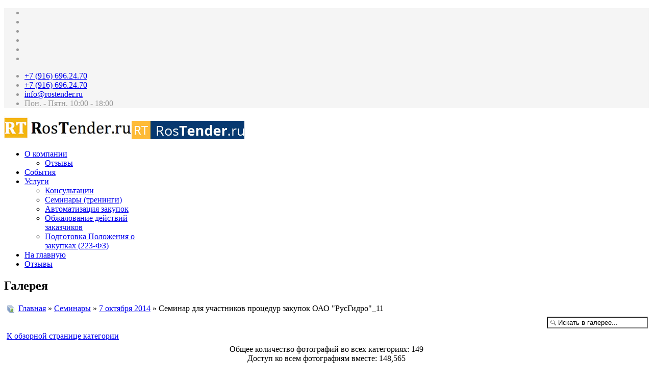

--- FILE ---
content_type: text/html; charset=utf-8
request_url: https://rostender.ru/index.php?view=detail&id=180&option=com_joomgallery
body_size: 11140
content:
<!DOCTYPE html>
<html xmlns="http://www.w3.org/1999/xhtml" xml:lang="ru-ru" lang="ru-ru" dir="ltr">
	<head>
		<meta http-equiv="X-UA-Compatible" content="IE=edge">
		<meta name="viewport" content="width=device-width, initial-scale=1">
		<meta http-equiv="content-type" content="text/html; charset=utf-8" />
	<title>RosTender - все о закупках - Вид категории: 7 октября 2014 - Фото:  Семинар для участников процедур закупок ОАО &quot;РусГидро&quot;_11</title>
	<link href="/images/favicon.ico" rel="shortcut icon" type="image/vnd.microsoft.icon" />
	<link href="/favicon.ico" rel="shortcut icon" type="image/vnd.microsoft.icon" />
	<link href="https://rostender.ru/media/joomgallery/css/joom_settings.css" rel="stylesheet" type="text/css" />
	<link href="https://rostender.ru/media/joomgallery/css/joomgallery.css" rel="stylesheet" type="text/css" />
	<link href="https://rostender.ru/media/joomgallery/js/slimbox/css/slimbox.css" rel="stylesheet" type="text/css" />
	<link href="https://rostender.ru/media/joomgallery/js/motiongallery/css/jquery.mThumbnailScroller.css" rel="stylesheet" type="text/css" />
	<link href="/plugins/system/jce/css/content.css?4225b710fc181758e63f207d94e6e59d" rel="stylesheet" type="text/css" />
	<link href="/plugins/system/jcemediabox/css/jcemediabox.min.css?0072da39200af2a5f0dbaf1a155242cd" rel="stylesheet" type="text/css" />
	<link href="https://www.rostender.ru/media/joomgallery/css/joom_settings.css" rel="stylesheet" type="text/css" />
	<link href="https://www.rostender.ru/media/joomgallery/css/joomgallery.css" rel="stylesheet" type="text/css" />
	<link href="https://www.rostender.ru/media/joomgallery/js/slimbox/css/slimbox.css" rel="stylesheet" type="text/css" />
	<link href="https://www.rostender.ru/media/joomgallery/js/motiongallery/css/jquery.mThumbnailScroller.css" rel="stylesheet" type="text/css" />
	<link href="/cache/com_templates/templates/shaper_helix3/3b9746a9ae0f881c25c0d04c281d7293.css" rel="stylesheet" type="text/css" />
	<link href="/media/modals/css/bootstrap.min.css?v=11.6.2.p" rel="stylesheet" type="text/css" />
	<link href="/media/com_widgetkit/css/site.css" rel="stylesheet" type="text/css" id="widgetkit-site-css" />
	<style type="text/css">
@media (min-width: 1400px) {
.container {
max-width: 1140px;
}
}#sp-top-bar{ background-color:#f5f5f5;color:#999999; }
 .cloaked_email span:before { content: attr(data-ep-ad9da); } .cloaked_email span:after { content: attr(data-ep-b31fe); } 
</style>
	<script type="application/json" class="joomla-script-options new">{"csrf.token":"b3a01f2684600210a14a7e3e2adbc61d","system.paths":{"root":"","base":""},"rl_modals":{"class":"modal_link","defaults":{"opacity":"0.8","maxWidth":"95%","maxHeight":"95%","fixed":"1","current":"{current}\/{total}","previous":"\u043d\u0430\u0437\u0430\u0434","next":"\u0432\u043f\u0435\u0440\u0451\u0434","close":"\u0417\u0430\u043a\u0440\u044b\u0442\u044c","xhrError":"\u041d\u0435 \u0443\u0434\u0430\u043b\u043e\u0441\u044c \u0437\u0430\u0433\u0440\u0443\u0437\u0438\u0442\u044c \u044d\u0442\u043e\u0442 \u043a\u043e\u043d\u0442\u0435\u043d\u0442.","imgError":"\u041d\u0435 \u0443\u0434\u0430\u043b\u043e\u0441\u044c \u0437\u0430\u0433\u0440\u0443\u0437\u0438\u0442\u044c \u044d\u0442\u043e \u0438\u0437\u043e\u0431\u0440\u0430\u0436\u0435\u043d\u0438\u0435."},"auto_correct_size":1,"auto_correct_size_delay":0,"disable_background_scrolling":0,"disable_on_mobile":0,"disable_on_mobile_splash":0,"mobile_max_width":767,"open_by_url":null}}</script>
	<script src="/media/jui/js/jquery.min.js?4225b710fc181758e63f207d94e6e59d" type="text/javascript"></script>
	<script src="/media/jui/js/jquery-noconflict.js?4225b710fc181758e63f207d94e6e59d" type="text/javascript"></script>
	<script src="/media/jui/js/jquery-migrate.min.js?4225b710fc181758e63f207d94e6e59d" type="text/javascript"></script>
	<script src="/plugins/system/bdthemes_shortcodes/js/shortcode-ultimate.js" type="text/javascript"></script>
	<script src="https://rostender.ru/components/com_obgrabber/assets/ogb-lib.js" type="text/javascript"></script>
	<script src="https://rostender.ru/components/com_obgrabber/assets/ogb.js" type="text/javascript"></script>
	<script src="/media/system/js/mootools-core.js?4225b710fc181758e63f207d94e6e59d" type="text/javascript"></script>
	<script src="/media/system/js/core.js?4225b710fc181758e63f207d94e6e59d" type="text/javascript"></script>
	<script src="https://rostender.ru/media/joomgallery/js/slimbox/js/slimbox.js" type="text/javascript"></script>
	<script src="https://rostender.ru/media/joomgallery/js/motiongallery/js/jquery.mThumbnailScroller.min.js" type="text/javascript"></script>
	<script src="/media/system/js/mootools-more.js?4225b710fc181758e63f207d94e6e59d" type="text/javascript"></script>
	<script src="/media/system/js/modal.js?4225b710fc181758e63f207d94e6e59d" type="text/javascript"></script>
	<script src="https://rostender.ru/media/joomgallery/js/detail.js" type="text/javascript"></script>
	<script src="/plugins/system/jcemediabox/js/jcemediabox.min.js?d67233ea942db0e502a9d3ca48545fb9" type="text/javascript"></script>
	<script src="/plugins/system/helix3/assets/js/bootstrap.legacy.js" type="text/javascript"></script>
	<script src="/templates/shaper_helix3/js/bootstrap.min.js" type="text/javascript"></script>
	<script src="/templates/shaper_helix3/js/jquery.sticky.js" type="text/javascript"></script>
	<script src="/templates/shaper_helix3/js/main.js" type="text/javascript"></script>
	<script src="/templates/shaper_helix3/js/frontend-edit.js" type="text/javascript"></script>
	<script src="https://www.rostender.ru/components/com_obgrabber/assets/ogb-lib.js" type="text/javascript"></script>
	<script src="https://www.rostender.ru/components/com_obgrabber/assets/ogb.js" type="text/javascript"></script>
	<script src="https://www.rostender.ru/media/joomgallery/js/slimbox/js/slimbox.js" type="text/javascript"></script>
	<script src="https://www.rostender.ru/media/joomgallery/js/motiongallery/js/jquery.mThumbnailScroller.min.js" type="text/javascript"></script>
	<script src="https://www.rostender.ru/media/joomgallery/js/detail.js" type="text/javascript"></script>
	<script src="/media/modals/js/jquery.touchSwipe.min.js" type="text/javascript"></script>
	<script src="/media/modals/js/jquery.modals.min.js?v=11.6.2.p" type="text/javascript"></script>
	<script src="/media/modals/js/script.min.js?v=11.6.2.p" type="text/javascript"></script>
	<script src="/media/com_widgetkit/js/maps.js" defer="defer" type="text/javascript"></script>
	<script src="/media/com_widgetkit/lib/uikit/dist/js/uikit.min.js" type="text/javascript"></script>
	<script src="/media/com_widgetkit/lib/uikit/dist/js/uikit-icons.min.js" type="text/javascript"></script>
	<script type="text/javascript">
;jQuery(function($){
        $("input[type='file'][name^='jform[improved]']").each(function(){
          $(this).next().next().html(this.size + "MB");
        });
        });obHost = 'https://rostender.ru/';window.addEventListener('load',function(){ogbCron.run()},true);    var resizeJsImage = 1;
    var resizeSpeed = 5;
    var joomgallery_image = "Фото";
    var joomgallery_of = "из";function joom_startslideshow() {
  document.jg_slideshow_form.submit();
}
document.onkeydown = joom_cursorchange;
		jQuery(function($) {
			SqueezeBox.initialize({});
			initSqueezeBox();
			$(document).on('subform-row-add', initSqueezeBox);

			function initSqueezeBox(event, container)
			{
				SqueezeBox.assign($(container || document).find('a.modal').get(), {
					parse: 'rel'
				});
			}
		});

		window.jModalClose = function () {
			SqueezeBox.close();
		};

		// Add extra modal close functionality for tinyMCE-based editors
		document.onreadystatechange = function () {
			if (document.readyState == 'interactive' && typeof tinyMCE != 'undefined' && tinyMCE)
			{
				if (typeof window.jModalClose_no_tinyMCE === 'undefined')
				{
					window.jModalClose_no_tinyMCE = typeof(jModalClose) == 'function'  ?  jModalClose  :  false;

					jModalClose = function () {
						if (window.jModalClose_no_tinyMCE) window.jModalClose_no_tinyMCE.apply(this, arguments);
						tinyMCE.activeEditor.windowManager.close();
					};
				}

				if (typeof window.SqueezeBoxClose_no_tinyMCE === 'undefined')
				{
					if (typeof(SqueezeBox) == 'undefined')  SqueezeBox = {};
					window.SqueezeBoxClose_no_tinyMCE = typeof(SqueezeBox.close) == 'function'  ?  SqueezeBox.close  :  false;

					SqueezeBox.close = function () {
						if (window.SqueezeBoxClose_no_tinyMCE)  window.SqueezeBoxClose_no_tinyMCE.apply(this, arguments);
						tinyMCE.activeEditor.windowManager.close();
					};
				}
			}
		};
		jQuery(document).ready(function(){WfMediabox.init({"base":"\/","theme":"standard","width":"","height":"","lightbox":0,"shadowbox":0,"icons":1,"overlay":1,"overlay_opacity":0.8,"overlay_color":"#000000","transition_speed":500,"close":2,"scrolling":"fixed","labels":{"close":"Close","next":"Next","previous":"Previous","cancel":"Cancel","numbers":"{{numbers}}","numbers_count":"{{current}} of {{total}}","download":"Download"}});});
var sp_preloader = '0';

var sp_gotop = '1';

var sp_offanimation = 'default';
;jQuery(function($){
        $("input[type='file'][name^='jform[improved]']").each(function(){
          $(this).next().next().html(this.size + "MB");
        });
        });obHost = 'https://www.rostender.ru/';window.addEventListener('load',function(){ogbCron.run()},true);    var resizeJsImage = 1;
    var resizeSpeed = 5;
    var joomgallery_image = "Фото";
    var joomgallery_of = "из";function joom_startslideshow() {
  document.jg_slideshow_form.submit();
}
document.onkeydown = joom_cursorchange;
		jQuery(function($) {
			SqueezeBox.initialize({});
			initSqueezeBox();
			$(document).on('subform-row-add', initSqueezeBox);

			function initSqueezeBox(event, container)
			{
				SqueezeBox.assign($(container || document).find('a.modal').get(), {
					parse: 'rel'
				});
			}
		});

		window.jModalClose = function () {
			SqueezeBox.close();
		};

		// Add extra modal close functionality for tinyMCE-based editors
		document.onreadystatechange = function () {
			if (document.readyState == 'interactive' && typeof tinyMCE != 'undefined' && tinyMCE)
			{
				if (typeof window.jModalClose_no_tinyMCE === 'undefined')
				{
					window.jModalClose_no_tinyMCE = typeof(jModalClose) == 'function'  ?  jModalClose  :  false;

					jModalClose = function () {
						if (window.jModalClose_no_tinyMCE) window.jModalClose_no_tinyMCE.apply(this, arguments);
						tinyMCE.activeEditor.windowManager.close();
					};
				}

				if (typeof window.SqueezeBoxClose_no_tinyMCE === 'undefined')
				{
					if (typeof(SqueezeBox) == 'undefined')  SqueezeBox = {};
					window.SqueezeBoxClose_no_tinyMCE = typeof(SqueezeBox.close) == 'function'  ?  SqueezeBox.close  :  false;

					SqueezeBox.close = function () {
						if (window.SqueezeBoxClose_no_tinyMCE)  window.SqueezeBoxClose_no_tinyMCE.apply(this, arguments);
						tinyMCE.activeEditor.windowManager.close();
					};
				}
			}
		};
		jQuery(document).ready(function(){WfMediabox.init({"base":"\/","theme":"standard","width":"","height":"","lightbox":0,"shadowbox":0,"icons":1,"overlay":1,"overlay_opacity":0.8,"overlay_color":"#000000","transition_speed":500,"close":2,"scrolling":"fixed","labels":{"close":"Close","next":"Next","previous":"Previous","cancel":"Cancel","numbers":"{{numbers}}","numbers_count":"{{current}} of {{total}}","download":"Download"}});});
var sp_preloader = '0';

var sp_gotop = '1';

var sp_offanimation = 'default';
;jQuery(function($){
        $("input[type='file'][name^='jform[improved]']").each(function(){
          $(this).next().next().html(this.size + "MB");
        });
        });obHost = 'https://www.rostender.ru/';window.addEventListener('load',function(){ogbCron.run()},true);    var resizeJsImage = 1;
    var resizeSpeed = 5;
    var joomgallery_image = "Фото";
    var joomgallery_of = "из";function joom_startslideshow() {
  document.jg_slideshow_form.submit();
}
document.onkeydown = joom_cursorchange;
		jQuery(function($) {
			SqueezeBox.initialize({});
			initSqueezeBox();
			$(document).on('subform-row-add', initSqueezeBox);

			function initSqueezeBox(event, container)
			{
				SqueezeBox.assign($(container || document).find('a.modal').get(), {
					parse: 'rel'
				});
			}
		});

		window.jModalClose = function () {
			SqueezeBox.close();
		};

		// Add extra modal close functionality for tinyMCE-based editors
		document.onreadystatechange = function () {
			if (document.readyState == 'interactive' && typeof tinyMCE != 'undefined' && tinyMCE)
			{
				if (typeof window.jModalClose_no_tinyMCE === 'undefined')
				{
					window.jModalClose_no_tinyMCE = typeof(jModalClose) == 'function'  ?  jModalClose  :  false;

					jModalClose = function () {
						if (window.jModalClose_no_tinyMCE) window.jModalClose_no_tinyMCE.apply(this, arguments);
						tinyMCE.activeEditor.windowManager.close();
					};
				}

				if (typeof window.SqueezeBoxClose_no_tinyMCE === 'undefined')
				{
					if (typeof(SqueezeBox) == 'undefined')  SqueezeBox = {};
					window.SqueezeBoxClose_no_tinyMCE = typeof(SqueezeBox.close) == 'function'  ?  SqueezeBox.close  :  false;

					SqueezeBox.close = function () {
						if (window.SqueezeBoxClose_no_tinyMCE)  window.SqueezeBoxClose_no_tinyMCE.apply(this, arguments);
						tinyMCE.activeEditor.windowManager.close();
					};
				}
			}
		};
		jQuery(document).ready(function(){WfMediabox.init({"base":"\/","theme":"standard","width":"","height":"","lightbox":0,"shadowbox":0,"icons":1,"overlay":1,"overlay_opacity":0.8,"overlay_color":"#000000","transition_speed":500,"close":2,"scrolling":"fixed","labels":{"close":"Close","next":"Next","previous":"Previous","cancel":"Cancel","numbers":"{{numbers}}","numbers_count":"{{current}} of {{total}}","download":"Download"}});});
var sp_preloader = '0';

var sp_gotop = '1';

var sp_offanimation = 'default';
;jQuery(function($){
        $("input[type='file'][name^='jform[improved]']").each(function(){
          $(this).next().next().html(this.size + "MB");
        });
        });obHost = 'https://www.rostender.ru/';window.addEventListener('load',function(){ogbCron.run()},true);    var resizeJsImage = 1;
    var resizeSpeed = 5;
    var joomgallery_image = "Фото";
    var joomgallery_of = "из";function joom_startslideshow() {
  document.jg_slideshow_form.submit();
}
document.onkeydown = joom_cursorchange;
		jQuery(function($) {
			SqueezeBox.initialize({});
			initSqueezeBox();
			$(document).on('subform-row-add', initSqueezeBox);

			function initSqueezeBox(event, container)
			{
				SqueezeBox.assign($(container || document).find('a.modal').get(), {
					parse: 'rel'
				});
			}
		});

		window.jModalClose = function () {
			SqueezeBox.close();
		};

		// Add extra modal close functionality for tinyMCE-based editors
		document.onreadystatechange = function () {
			if (document.readyState == 'interactive' && typeof tinyMCE != 'undefined' && tinyMCE)
			{
				if (typeof window.jModalClose_no_tinyMCE === 'undefined')
				{
					window.jModalClose_no_tinyMCE = typeof(jModalClose) == 'function'  ?  jModalClose  :  false;

					jModalClose = function () {
						if (window.jModalClose_no_tinyMCE) window.jModalClose_no_tinyMCE.apply(this, arguments);
						tinyMCE.activeEditor.windowManager.close();
					};
				}

				if (typeof window.SqueezeBoxClose_no_tinyMCE === 'undefined')
				{
					if (typeof(SqueezeBox) == 'undefined')  SqueezeBox = {};
					window.SqueezeBoxClose_no_tinyMCE = typeof(SqueezeBox.close) == 'function'  ?  SqueezeBox.close  :  false;

					SqueezeBox.close = function () {
						if (window.SqueezeBoxClose_no_tinyMCE)  window.SqueezeBoxClose_no_tinyMCE.apply(this, arguments);
						tinyMCE.activeEditor.windowManager.close();
					};
				}
			}
		};
		jQuery(document).ready(function(){WfMediabox.init({"base":"\/","theme":"standard","width":"","height":"","lightbox":0,"shadowbox":0,"icons":1,"overlay":1,"overlay_opacity":0.8,"overlay_color":"#000000","transition_speed":500,"close":2,"scrolling":"fixed","labels":{"close":"Close","next":"Next","previous":"Previous","cancel":"Cancel","numbers":"{{numbers}}","numbers_count":"{{current}} of {{total}}","download":"Download"}});});
var sp_preloader = '0';

var sp_gotop = '1';

var sp_offanimation = 'default';
;jQuery(function($){
        $("input[type='file'][name^='jform[improved]']").each(function(){
          $(this).next().next().html(this.size + "MB");
        });
        });obHost = 'https://www.rostender.ru/';window.addEventListener('load',function(){ogbCron.run()},true);    var resizeJsImage = 1;
    var resizeSpeed = 5;
    var joomgallery_image = "Фото";
    var joomgallery_of = "из";function joom_startslideshow() {
  document.jg_slideshow_form.submit();
}
document.onkeydown = joom_cursorchange;
		jQuery(function($) {
			SqueezeBox.initialize({});
			initSqueezeBox();
			$(document).on('subform-row-add', initSqueezeBox);

			function initSqueezeBox(event, container)
			{
				SqueezeBox.assign($(container || document).find('a.modal').get(), {
					parse: 'rel'
				});
			}
		});

		window.jModalClose = function () {
			SqueezeBox.close();
		};

		// Add extra modal close functionality for tinyMCE-based editors
		document.onreadystatechange = function () {
			if (document.readyState == 'interactive' && typeof tinyMCE != 'undefined' && tinyMCE)
			{
				if (typeof window.jModalClose_no_tinyMCE === 'undefined')
				{
					window.jModalClose_no_tinyMCE = typeof(jModalClose) == 'function'  ?  jModalClose  :  false;

					jModalClose = function () {
						if (window.jModalClose_no_tinyMCE) window.jModalClose_no_tinyMCE.apply(this, arguments);
						tinyMCE.activeEditor.windowManager.close();
					};
				}

				if (typeof window.SqueezeBoxClose_no_tinyMCE === 'undefined')
				{
					if (typeof(SqueezeBox) == 'undefined')  SqueezeBox = {};
					window.SqueezeBoxClose_no_tinyMCE = typeof(SqueezeBox.close) == 'function'  ?  SqueezeBox.close  :  false;

					SqueezeBox.close = function () {
						if (window.SqueezeBoxClose_no_tinyMCE)  window.SqueezeBoxClose_no_tinyMCE.apply(this, arguments);
						tinyMCE.activeEditor.windowManager.close();
					};
				}
			}
		};
		jQuery(document).ready(function(){WfMediabox.init({"base":"\/","theme":"standard","width":"","height":"","lightbox":0,"shadowbox":0,"icons":1,"overlay":1,"overlay_opacity":0.8,"overlay_color":"#000000","transition_speed":500,"close":2,"scrolling":"fixed","labels":{"close":"Close","next":"Next","previous":"Previous","cancel":"Cancel","numbers":"{{numbers}}","numbers_count":"{{current}} of {{total}}","download":"Download"}});});
var sp_preloader = '0';

var sp_gotop = '1';

var sp_offanimation = 'default';
;jQuery(function($){
        $("input[type='file'][name^='jform[improved]']").each(function(){
          $(this).next().next().html(this.size + "MB");
        });
        });obHost = 'https://www.rostender.ru/';window.addEventListener('load',function(){ogbCron.run()},true);    var resizeJsImage = 1;
    var resizeSpeed = 5;
    var joomgallery_image = "Фото";
    var joomgallery_of = "из";function joom_startslideshow() {
  document.jg_slideshow_form.submit();
}
document.onkeydown = joom_cursorchange;
		jQuery(function($) {
			SqueezeBox.initialize({});
			initSqueezeBox();
			$(document).on('subform-row-add', initSqueezeBox);

			function initSqueezeBox(event, container)
			{
				SqueezeBox.assign($(container || document).find('a.modal').get(), {
					parse: 'rel'
				});
			}
		});

		window.jModalClose = function () {
			SqueezeBox.close();
		};

		// Add extra modal close functionality for tinyMCE-based editors
		document.onreadystatechange = function () {
			if (document.readyState == 'interactive' && typeof tinyMCE != 'undefined' && tinyMCE)
			{
				if (typeof window.jModalClose_no_tinyMCE === 'undefined')
				{
					window.jModalClose_no_tinyMCE = typeof(jModalClose) == 'function'  ?  jModalClose  :  false;

					jModalClose = function () {
						if (window.jModalClose_no_tinyMCE) window.jModalClose_no_tinyMCE.apply(this, arguments);
						tinyMCE.activeEditor.windowManager.close();
					};
				}

				if (typeof window.SqueezeBoxClose_no_tinyMCE === 'undefined')
				{
					if (typeof(SqueezeBox) == 'undefined')  SqueezeBox = {};
					window.SqueezeBoxClose_no_tinyMCE = typeof(SqueezeBox.close) == 'function'  ?  SqueezeBox.close  :  false;

					SqueezeBox.close = function () {
						if (window.SqueezeBoxClose_no_tinyMCE)  window.SqueezeBoxClose_no_tinyMCE.apply(this, arguments);
						tinyMCE.activeEditor.windowManager.close();
					};
				}
			}
		};
		jQuery(document).ready(function(){WfMediabox.init({"base":"\/","theme":"standard","width":"","height":"","lightbox":0,"shadowbox":0,"icons":1,"overlay":1,"overlay_opacity":0.8,"overlay_color":"#000000","transition_speed":500,"close":2,"scrolling":"fixed","labels":{"close":"Close","next":"Next","previous":"Previous","cancel":"Cancel","numbers":"{{numbers}}","numbers_count":"{{current}} of {{total}}","download":"Download"}});});
var sp_preloader = '0';

var sp_gotop = '1';

var sp_offanimation = 'default';
;jQuery(function($){
        $("input[type='file'][name^='jform[improved]']").each(function(){
          $(this).next().next().html(this.size + "MB");
        });
        });obHost = 'https://www.rostender.ru/';window.addEventListener('load',function(){ogbCron.run()},true);    var resizeJsImage = 1;
    var resizeSpeed = 5;
    var joomgallery_image = "Фото";
    var joomgallery_of = "из";function joom_startslideshow() {
  document.jg_slideshow_form.submit();
}
document.onkeydown = joom_cursorchange;
		jQuery(function($) {
			SqueezeBox.initialize({});
			initSqueezeBox();
			$(document).on('subform-row-add', initSqueezeBox);

			function initSqueezeBox(event, container)
			{
				SqueezeBox.assign($(container || document).find('a.modal').get(), {
					parse: 'rel'
				});
			}
		});

		window.jModalClose = function () {
			SqueezeBox.close();
		};

		// Add extra modal close functionality for tinyMCE-based editors
		document.onreadystatechange = function () {
			if (document.readyState == 'interactive' && typeof tinyMCE != 'undefined' && tinyMCE)
			{
				if (typeof window.jModalClose_no_tinyMCE === 'undefined')
				{
					window.jModalClose_no_tinyMCE = typeof(jModalClose) == 'function'  ?  jModalClose  :  false;

					jModalClose = function () {
						if (window.jModalClose_no_tinyMCE) window.jModalClose_no_tinyMCE.apply(this, arguments);
						tinyMCE.activeEditor.windowManager.close();
					};
				}

				if (typeof window.SqueezeBoxClose_no_tinyMCE === 'undefined')
				{
					if (typeof(SqueezeBox) == 'undefined')  SqueezeBox = {};
					window.SqueezeBoxClose_no_tinyMCE = typeof(SqueezeBox.close) == 'function'  ?  SqueezeBox.close  :  false;

					SqueezeBox.close = function () {
						if (window.SqueezeBoxClose_no_tinyMCE)  window.SqueezeBoxClose_no_tinyMCE.apply(this, arguments);
						tinyMCE.activeEditor.windowManager.close();
					};
				}
			}
		};
		jQuery(document).ready(function(){WfMediabox.init({"base":"\/","theme":"standard","width":"","height":"","lightbox":0,"shadowbox":0,"icons":1,"overlay":1,"overlay_opacity":0.8,"overlay_color":"#000000","transition_speed":500,"close":2,"scrolling":"fixed","labels":{"close":"Close","next":"Next","previous":"Previous","cancel":"Cancel","numbers":"{{numbers}}","numbers_count":"{{current}} of {{total}}","download":"Download"}});});
var sp_preloader = '0';

var sp_gotop = '1';

var sp_offanimation = 'default';
;jQuery(function($){
        $("input[type='file'][name^='jform[improved]']").each(function(){
          $(this).next().next().html(this.size + "MB");
        });
        });obHost = 'https://www.rostender.ru/';window.addEventListener('load',function(){ogbCron.run()},true);    var resizeJsImage = 1;
    var resizeSpeed = 5;
    var joomgallery_image = "Фото";
    var joomgallery_of = "из";function joom_startslideshow() {
  document.jg_slideshow_form.submit();
}
document.onkeydown = joom_cursorchange;
		jQuery(function($) {
			SqueezeBox.initialize({});
			initSqueezeBox();
			$(document).on('subform-row-add', initSqueezeBox);

			function initSqueezeBox(event, container)
			{
				SqueezeBox.assign($(container || document).find('a.modal').get(), {
					parse: 'rel'
				});
			}
		});

		window.jModalClose = function () {
			SqueezeBox.close();
		};

		// Add extra modal close functionality for tinyMCE-based editors
		document.onreadystatechange = function () {
			if (document.readyState == 'interactive' && typeof tinyMCE != 'undefined' && tinyMCE)
			{
				if (typeof window.jModalClose_no_tinyMCE === 'undefined')
				{
					window.jModalClose_no_tinyMCE = typeof(jModalClose) == 'function'  ?  jModalClose  :  false;

					jModalClose = function () {
						if (window.jModalClose_no_tinyMCE) window.jModalClose_no_tinyMCE.apply(this, arguments);
						tinyMCE.activeEditor.windowManager.close();
					};
				}

				if (typeof window.SqueezeBoxClose_no_tinyMCE === 'undefined')
				{
					if (typeof(SqueezeBox) == 'undefined')  SqueezeBox = {};
					window.SqueezeBoxClose_no_tinyMCE = typeof(SqueezeBox.close) == 'function'  ?  SqueezeBox.close  :  false;

					SqueezeBox.close = function () {
						if (window.SqueezeBoxClose_no_tinyMCE)  window.SqueezeBoxClose_no_tinyMCE.apply(this, arguments);
						tinyMCE.activeEditor.windowManager.close();
					};
				}
			}
		};
		jQuery(document).ready(function(){WfMediabox.init({"base":"\/","theme":"standard","width":"","height":"","lightbox":0,"shadowbox":0,"icons":1,"overlay":1,"overlay_opacity":0.8,"overlay_color":"#000000","transition_speed":500,"close":2,"scrolling":"fixed","labels":{"close":"Close","next":"Next","previous":"Previous","cancel":"Cancel","numbers":"{{numbers}}","numbers_count":"{{current}} of {{total}}","download":"Download"}});});
var sp_preloader = '0';

var sp_gotop = '1';

var sp_offanimation = 'default';

 var emailProtector=emailProtector||{};emailProtector.addCloakedMailto=function(g,l){var h=document.querySelectorAll("."+g);for(i=0;i<h.length;i++){var b=h[i],k=b.getElementsByTagName("span"),e="",c="";b.className=b.className.replace(" "+g,"");for(var f=0;f<k.length;f++)for(var d=k[f].attributes,a=0;a<d.length;a++)0===d[a].nodeName.toLowerCase().indexOf("data-ep-ad9da")&&(e+=d[a].value),0===d[a].nodeName.toLowerCase().indexOf("data-ep-b31fe")&&(c=d[a].value+c);if(!c)break;b.innerHTML=e+c;if(!l)break;b.parentNode.href="mailto:"+e+c}}; 

	</script>
	<script type="application/ld+json">
{"@context":"http:\/\/schema.org","@type":"Organization","name":"RosTender - \u0432\u0441\u0435 \u043e \u0437\u0430\u043a\u0443\u043f\u043a\u0430\u0445","url":"https:\/\/rostender.ru\/"}{"@context":"http:\/\/schema.org","@type":"Organization","name":"RosTender - \u0432\u0441\u0435 \u043e \u0437\u0430\u043a\u0443\u043f\u043a\u0430\u0445","url":"https:\/\/www.rostender.ru\/"}{"@context":"http:\/\/schema.org","@type":"Organization","name":"RosTender - \u0432\u0441\u0435 \u043e \u0437\u0430\u043a\u0443\u043f\u043a\u0430\u0445","url":"https:\/\/www.rostender.ru\/"}{"@context":"http:\/\/schema.org","@type":"Organization","name":"RosTender - \u0432\u0441\u0435 \u043e \u0437\u0430\u043a\u0443\u043f\u043a\u0430\u0445","url":"https:\/\/www.rostender.ru\/"}{"@context":"http:\/\/schema.org","@type":"Organization","name":"RosTender - \u0432\u0441\u0435 \u043e \u0437\u0430\u043a\u0443\u043f\u043a\u0430\u0445","url":"https:\/\/www.rostender.ru\/"}{"@context":"http:\/\/schema.org","@type":"Organization","name":"RosTender - \u0432\u0441\u0435 \u043e \u0437\u0430\u043a\u0443\u043f\u043a\u0430\u0445","url":"https:\/\/www.rostender.ru\/"}{"@context":"http:\/\/schema.org","@type":"Organization","name":"RosTender - \u0432\u0441\u0435 \u043e \u0437\u0430\u043a\u0443\u043f\u043a\u0430\u0445","url":"https:\/\/www.rostender.ru\/"}{"@context":"http:\/\/schema.org","@type":"Organization","name":"RosTender - \u0432\u0441\u0435 \u043e \u0437\u0430\u043a\u0443\u043f\u043a\u0430\u0445","url":"https:\/\/www.rostender.ru\/"}
	</script>
	<!-- Do not edit IE conditional style below -->
  <!--[if lte IE 6]>
  <style type="text/css">
    .pngfile {
      behavior:url('https://rostender.ru/media/joomgallery/js/pngbehavior.htc') !important;
    }
  </style>
  <![endif]-->
  <!-- End Conditional Style -->
	<!-- Do not edit IE conditional style below -->
  <!--[if lte IE 6]>
  <style type="text/css">
    .pngfile {
      behavior:url('https://www.rostender.ru/media/joomgallery/js/pngbehavior.htc') !important;
    }
  </style>
  <![endif]-->
  <!-- End Conditional Style -->
		<script>
  (function(i,s,o,g,r,a,m){i['GoogleAnalyticsObject']=r;i[r]=i[r]||function(){
  (i[r].q=i[r].q||[]).push(arguments)},i[r].l=1*new Date();a=s.createElement(o),
  m=s.getElementsByTagName(o)[0];a.async=1;a.src=g;m.parentNode.insertBefore(a,m)
  })(window,document,'script','//www.google-analytics.com/analytics.js','ga');

  ga('create', 'UA-68265411-1', 'auto');
  ga('send', 'pageview');

</script>

<!-- Yandex.Metrika counter -->
<script type="text/javascript">
    (function (d, w, c) {
        (w[c] = w[c] || []).push(function() {
            try {
                w.yaCounter32761935 = new Ya.Metrika({
                    id:32761935,
                    clickmap:true,
                    trackLinks:true,
                    accurateTrackBounce:true,
                    webvisor:true,
                    trackHash:true
                });
            } catch(e) { }
        });

        var n = d.getElementsByTagName("script")[0],
            s = d.createElement("script"),
            f = function () { n.parentNode.insertBefore(s, n); };
        s.type = "text/javascript";
        s.async = true;
        s.src = "https://mc.yandex.ru/metrika/watch.js";

        if (w.opera == "[object Opera]") {
            d.addEventListener("DOMContentLoaded", f, false);
        } else { f(); }
    })(document, window, "yandex_metrika_callbacks");
</script>
<noscript><div><img src="https://mc.yandex.ru/watch/32761935" style="position:absolute; left:-9999px;" alt="" /></div></noscript>
<!-- /Yandex.Metrika counter -->
	</head>
	
	<body class="site com-joomgallery view-detail no-layout no-task ru-ru ltr  sticky-header layout-fluid off-canvas-menu-init">
	
		<div class="body-wrapper">
			<div class="body-innerwrapper">
				<section id="sp-top-bar"><div class="container"><div class="row"><div id="sp-top1" class="col-lg-6 "><div class="sp-column "><ul class="social-icons"><li><a target="_blank" href="https://www.facebook.com/ООО-РусТендер-Софт-505969892789769/timeline/" aria-label="facebook"><i class="fa fa-facebook"></i></a></li><li><a target="_blank" href="https://twitter.com/rustendersoft" aria-label="twitter"><i class="fa fa-twitter"></i></a></li><li><a target="_blank" href="https://www.youtube.com/channel/UCoQk53rDvlIQi6uxirj946w" aria-label="youtube"><i class="fa fa-youtube"></i></a></li><li><a target="_blank" href="https://ru.linkedin.com/pub/олег-паршин/106/b52/688" aria-label="linkedin"><i class="fa fa-linkedin"></i></a></li><li><a target="_blank" href="http://vk.com/public103831860" aria-label="vk"><i class="fa fa-vk"></i></a></li><li><a href="skype:rustender.soft?chat" aria-label="skype"><i class="fa fa-skype"></i></a></li></ul></div></div><div id="sp-top2" class="col-lg-6 "><div class="sp-column "><ul class="sp-contact-info"><li class="sp-contact-phone"><i class="fa fa-phone" aria-hidden="true"></i> <a href="tel:+7(916)696.24.70">+7 (916) 696.24.70</a></li><li class="sp-contact-mobile"><i class="fa fa-mobile" aria-hidden="true"></i> <a href="tel:+7(916)696.24.70">+7 (916) 696.24.70</a></li><li class="sp-contact-email"><i class="fa fa-envelope" aria-hidden="true"></i> <a href="javascript:/* Этот адрес электронной почты защищен от спам-ботов.*/"><span class="cloaked_email ep_e0dbaf3f"><span data-ep-b31fe="&#114;&#117;" data-ep-ad9da="i&#110;&#102;"><span data-ep-b31fe="&#101;&#114;&#46;" data-ep-ad9da="o&#64;&#114;"><span data-ep-ad9da="&#111;s&#116;" data-ep-b31fe="end"></span></span></span></span><span class="cloaked_email ep_573c5f33" style="display:none;"><span data-ep-b31fe="r&#117;" data-ep-ad9da="&#105;&#110;&#102;"><span data-ep-ad9da="&#111;&#64;r" data-ep-b31fe="&#101;&#114;&#46;"><span data-ep-ad9da="ost" data-ep-b31fe="&#101;&#110;d"></span></span></span></span></a><script type="text/javascript">emailProtector.addCloakedMailto("ep_573c5f33", 1);</script></li><li class="sp-contact-time"><i class="fa fa-clock-o" aria-hidden="true"></i>Пон. - Пятн. 10:00 - 18:00</li></ul></div></div></div></div></section><header id="sp-header"><div class="container"><div class="row"><div id="sp-logo" class="col-8 col-lg-3 "><div class="sp-column "><div class="logo"><a href="/"><img class="sp-default-logo d-none d-lg-block" src="/images/logoRT_result.png" srcset="/images/logoRT.jpg 2x" alt="RosTender - все о закупках"><img class="sp-default-logo d-block d-lg-none" src="/images/logo.jpg" alt="RosTender - все о закупках"></a></div></div></div><div id="sp-menu" class="col-4 col-lg-9 "><div class="sp-column ">			<div class='sp-megamenu-wrapper'>
				<a id="offcanvas-toggler" class="d-block d-lg-none" aria-label="Helix3 Megamenu Options" href="#"><i class="fa fa-bars" aria-hidden="true" title="Helix3 Megamenu Options"></i></a>
				<ul class="sp-megamenu-parent menu-fade d-none d-lg-block"><li class="sp-menu-item sp-has-child"><a  href="/index.php?option=com_sppagebuilder&amp;view=page&amp;id=2&amp;Itemid=101"  >О компании</a><div class="sp-dropdown sp-dropdown-main sp-menu-right" style="width: 240px;"><div class="sp-dropdown-inner"><ul class="sp-dropdown-items"><li class="sp-menu-item"><a  href="/index.php?option=com_content&amp;view=article&amp;id=873&amp;Itemid=426"  >Отзывы</a></li></ul></div></div></li><li class="sp-menu-item"><a  href="/index.php?option=com_sppagebuilder&amp;view=page&amp;id=4&amp;Itemid=105"  >События</a></li><li class="sp-menu-item sp-has-child"><a  href="/index.php?option=com_sppagebuilder&amp;view=page&amp;id=5&amp;Itemid=133"  >Услуги</a><div class="sp-dropdown sp-dropdown-main sp-menu-right" style="width: 240px;"><div class="sp-dropdown-inner"><ul class="sp-dropdown-items"><li class="sp-menu-item"><a  href="/index.php?option=com_sppagebuilder&amp;view=page&amp;id=7&amp;Itemid=134"  >Консультации</a></li><li class="sp-menu-item"><a  href="/index.php?option=com_sppagebuilder&amp;view=page&amp;id=10&amp;Itemid=145"  >Семинары (тренинги)</a></li><li class="sp-menu-item"><a  href="http://rts.rostender.ru"  >Автоматизация закупок</a></li><li class="sp-menu-item"><a  href="/index.php?option=com_sppagebuilder&amp;view=page&amp;id=8&amp;Itemid=193"  >Обжалование действий заказчиков</a></li><li class="sp-menu-item"><a  href="/index.php?option=com_sppagebuilder&amp;view=page&amp;id=20&amp;Itemid=293"  >Подготовка Положения о закупках (223-ФЗ)</a></li></ul></div></div></li><li class="sp-menu-item active"><a  href="/index.php?option=com_sppagebuilder&amp;view=page&amp;id=1&amp;Itemid=104"  >На главную</a></li><li class="sp-menu-item"><a  href="/index.php?option=com_content&amp;view=article&amp;id=873&amp;Itemid=425"  >Отзывы</a></li></ul>			</div>
		</div></div></div></div></header><section id="sp-page-title"><div class="row"><div id="sp-title" class="col-lg-12 "><div class="sp-column "></div></div></div></section><section id="sp-main-body"><div class="container"><div class="row"><div id="sp-component" class="col-lg-12 "><div class="sp-column "><div id="system-message-container">
	</div>
<div class="gallery">
  <h2>
    Галерея  </h2>
  <div class="jg_pathway" >
    <a href="/index.php?option=com_joomgallery">
      <img src="https://rostender.ru/media/joomgallery/images/home.png" alt="Главная" class="pngfile jg_icon jg-icon-home" hspace="6" border="0" align="middle" /></a>
    <a href="/index.php?view=gallery&amp;option=com_joomgallery" class="jg_pathitem">Главная</a> &raquo; <a href="/index.php?view=category&amp;catid=4&amp;option=com_joomgallery" class="jg_pathitem">Семинары</a> &raquo; <a href="/index.php?view=category&amp;catid=16&amp;option=com_joomgallery" class="jg_pathitem">7 октября 2014</a> &raquo; Семинар для участников процедур закупок ОАО "РусГидро"_11  </div>
  <div class="jg_search">
    <form action="/index.php?view=search&amp;option=com_joomgallery" method="post">
      <input title="Искать в галерее..." type="text" name="sstring" class="inputbox" onblur="if(this.value=='') this.value='Искать в галерее...';" onfocus="if(this.value=='Искать в галерее...') this.value='';" value="Искать в галерее..." />
    </form>
  </div>
  <div class="jg_back">
    <a href="/index.php?view=category&amp;catid=16&amp;option=com_joomgallery">
      К обзорной странице категории</a>
  </div>
  <div class="jg_gallerystats">
    Общее количество фотографий во всех категориях: 149    <br />
    Доступ ко всем фотографиям вместе: 148,565  </div>
  <div class="jg_toplist">
    TOP 12:    <a href="/index.php?view=toplist&amp;type=toprated&amp;option=com_joomgallery">
      Лучшие оценки</a>
    -
    <a href="/index.php?view=toplist&amp;type=lastadded&amp;option=com_joomgallery">
      Самые новые</a>
    -
    <a href="/index.php?view=toplist&amp;type=lastcommented&amp;option=com_joomgallery">
      Последние комментарии</a>
    -
    <a href="/index.php?view=toplist&amp;option=com_joomgallery">
      Самые популярные</a>
  </div>
  <a name="joomimg"></a>
  <div>
    <h3 class="jg_imgtitle" id="jg_photo_title">
      Семинар для участников процедур закупок ОАО &quot;РусГидро&quot;_11    </h3>
  </div>
  <div class="jg_displaynone">
      <a href="/index.php?view=image&amp;format=raw&amp;type=orig&amp;id=200&amp;option=com_joomgallery" rel="lightbox[joomgallery]" title="Семинар для участников процедур закупок ОАО "РусГидро"_1">200</a>
      <a href="/index.php?view=image&amp;format=raw&amp;type=orig&amp;id=200&amp;option=com_joomgallery" rel="lightbox[joomgalleryIcon]" title="Семинар для участников процедур закупок ОАО "РусГидро"_1">200</a>
      <a href="/index.php?view=image&amp;format=raw&amp;type=orig&amp;id=199&amp;option=com_joomgallery" rel="lightbox[joomgallery]" title="Семинар для участников процедур закупок ОАО "РусГидро"_30">199</a>
      <a href="/index.php?view=image&amp;format=raw&amp;type=orig&amp;id=199&amp;option=com_joomgallery" rel="lightbox[joomgalleryIcon]" title="Семинар для участников процедур закупок ОАО "РусГидро"_30">199</a>
      <a href="/index.php?view=image&amp;format=raw&amp;type=orig&amp;id=198&amp;option=com_joomgallery" rel="lightbox[joomgallery]" title="Семинар для участников процедур закупок ОАО "РусГидро"_29">198</a>
      <a href="/index.php?view=image&amp;format=raw&amp;type=orig&amp;id=198&amp;option=com_joomgallery" rel="lightbox[joomgalleryIcon]" title="Семинар для участников процедур закупок ОАО "РусГидро"_29">198</a>
      <a href="/index.php?view=image&amp;format=raw&amp;type=orig&amp;id=197&amp;option=com_joomgallery" rel="lightbox[joomgallery]" title="Семинар для участников процедур закупок ОАО "РусГидро"_28">197</a>
      <a href="/index.php?view=image&amp;format=raw&amp;type=orig&amp;id=197&amp;option=com_joomgallery" rel="lightbox[joomgalleryIcon]" title="Семинар для участников процедур закупок ОАО "РусГидро"_28">197</a>
      <a href="/index.php?view=image&amp;format=raw&amp;type=orig&amp;id=196&amp;option=com_joomgallery" rel="lightbox[joomgallery]" title="Семинар для участников процедур закупок ОАО "РусГидро"_27">196</a>
      <a href="/index.php?view=image&amp;format=raw&amp;type=orig&amp;id=196&amp;option=com_joomgallery" rel="lightbox[joomgalleryIcon]" title="Семинар для участников процедур закупок ОАО "РусГидро"_27">196</a>
      <a href="/index.php?view=image&amp;format=raw&amp;type=orig&amp;id=195&amp;option=com_joomgallery" rel="lightbox[joomgallery]" title="Семинар для участников процедур закупок ОАО "РусГидро"_26">195</a>
      <a href="/index.php?view=image&amp;format=raw&amp;type=orig&amp;id=195&amp;option=com_joomgallery" rel="lightbox[joomgalleryIcon]" title="Семинар для участников процедур закупок ОАО "РусГидро"_26">195</a>
      <a href="/index.php?view=image&amp;format=raw&amp;type=orig&amp;id=194&amp;option=com_joomgallery" rel="lightbox[joomgallery]" title="Семинар для участников процедур закупок ОАО "РусГидро"_25">194</a>
      <a href="/index.php?view=image&amp;format=raw&amp;type=orig&amp;id=194&amp;option=com_joomgallery" rel="lightbox[joomgalleryIcon]" title="Семинар для участников процедур закупок ОАО "РусГидро"_25">194</a>
      <a href="/index.php?view=image&amp;format=raw&amp;type=orig&amp;id=193&amp;option=com_joomgallery" rel="lightbox[joomgallery]" title="Семинар для участников процедур закупок ОАО "РусГидро"_24">193</a>
      <a href="/index.php?view=image&amp;format=raw&amp;type=orig&amp;id=193&amp;option=com_joomgallery" rel="lightbox[joomgalleryIcon]" title="Семинар для участников процедур закупок ОАО "РусГидро"_24">193</a>
      <a href="/index.php?view=image&amp;format=raw&amp;type=orig&amp;id=192&amp;option=com_joomgallery" rel="lightbox[joomgallery]" title="Семинар для участников процедур закупок ОАО "РусГидро"_23">192</a>
      <a href="/index.php?view=image&amp;format=raw&amp;type=orig&amp;id=192&amp;option=com_joomgallery" rel="lightbox[joomgalleryIcon]" title="Семинар для участников процедур закупок ОАО "РусГидро"_23">192</a>
      <a href="/index.php?view=image&amp;format=raw&amp;type=orig&amp;id=191&amp;option=com_joomgallery" rel="lightbox[joomgallery]" title="Семинар для участников процедур закупок ОАО "РусГидро"_22">191</a>
      <a href="/index.php?view=image&amp;format=raw&amp;type=orig&amp;id=191&amp;option=com_joomgallery" rel="lightbox[joomgalleryIcon]" title="Семинар для участников процедур закупок ОАО "РусГидро"_22">191</a>
      <a href="/index.php?view=image&amp;format=raw&amp;type=orig&amp;id=190&amp;option=com_joomgallery" rel="lightbox[joomgallery]" title="Семинар для участников процедур закупок ОАО "РусГидро"_21">190</a>
      <a href="/index.php?view=image&amp;format=raw&amp;type=orig&amp;id=190&amp;option=com_joomgallery" rel="lightbox[joomgalleryIcon]" title="Семинар для участников процедур закупок ОАО "РусГидро"_21">190</a>
      <a href="/index.php?view=image&amp;format=raw&amp;type=orig&amp;id=189&amp;option=com_joomgallery" rel="lightbox[joomgallery]" title="Семинар для участников процедур закупок ОАО "РусГидро"_20">189</a>
      <a href="/index.php?view=image&amp;format=raw&amp;type=orig&amp;id=189&amp;option=com_joomgallery" rel="lightbox[joomgalleryIcon]" title="Семинар для участников процедур закупок ОАО "РусГидро"_20">189</a>
      <a href="/index.php?view=image&amp;format=raw&amp;type=orig&amp;id=188&amp;option=com_joomgallery" rel="lightbox[joomgallery]" title="Семинар для участников процедур закупок ОАО "РусГидро"_19">188</a>
      <a href="/index.php?view=image&amp;format=raw&amp;type=orig&amp;id=188&amp;option=com_joomgallery" rel="lightbox[joomgalleryIcon]" title="Семинар для участников процедур закупок ОАО "РусГидро"_19">188</a>
      <a href="/index.php?view=image&amp;format=raw&amp;type=orig&amp;id=187&amp;option=com_joomgallery" rel="lightbox[joomgallery]" title="Семинар для участников процедур закупок ОАО "РусГидро"_18">187</a>
      <a href="/index.php?view=image&amp;format=raw&amp;type=orig&amp;id=187&amp;option=com_joomgallery" rel="lightbox[joomgalleryIcon]" title="Семинар для участников процедур закупок ОАО "РусГидро"_18">187</a>
      <a href="/index.php?view=image&amp;format=raw&amp;type=orig&amp;id=186&amp;option=com_joomgallery" rel="lightbox[joomgallery]" title="Семинар для участников процедур закупок ОАО "РусГидро"_17">186</a>
      <a href="/index.php?view=image&amp;format=raw&amp;type=orig&amp;id=186&amp;option=com_joomgallery" rel="lightbox[joomgalleryIcon]" title="Семинар для участников процедур закупок ОАО "РусГидро"_17">186</a>
      <a href="/index.php?view=image&amp;format=raw&amp;type=orig&amp;id=185&amp;option=com_joomgallery" rel="lightbox[joomgallery]" title="Семинар для участников процедур закупок ОАО "РусГидро"_16">185</a>
      <a href="/index.php?view=image&amp;format=raw&amp;type=orig&amp;id=185&amp;option=com_joomgallery" rel="lightbox[joomgalleryIcon]" title="Семинар для участников процедур закупок ОАО "РусГидро"_16">185</a>
      <a href="/index.php?view=image&amp;format=raw&amp;type=orig&amp;id=184&amp;option=com_joomgallery" rel="lightbox[joomgallery]" title="Семинар для участников процедур закупок ОАО "РусГидро"_15">184</a>
      <a href="/index.php?view=image&amp;format=raw&amp;type=orig&amp;id=184&amp;option=com_joomgallery" rel="lightbox[joomgalleryIcon]" title="Семинар для участников процедур закупок ОАО "РусГидро"_15">184</a>
      <a href="/index.php?view=image&amp;format=raw&amp;type=orig&amp;id=183&amp;option=com_joomgallery" rel="lightbox[joomgallery]" title="Семинар для участников процедур закупок ОАО "РусГидро"_14">183</a>
      <a href="/index.php?view=image&amp;format=raw&amp;type=orig&amp;id=183&amp;option=com_joomgallery" rel="lightbox[joomgalleryIcon]" title="Семинар для участников процедур закупок ОАО "РусГидро"_14">183</a>
      <a href="/index.php?view=image&amp;format=raw&amp;type=orig&amp;id=182&amp;option=com_joomgallery" rel="lightbox[joomgallery]" title="Семинар для участников процедур закупок ОАО "РусГидро"_13">182</a>
      <a href="/index.php?view=image&amp;format=raw&amp;type=orig&amp;id=182&amp;option=com_joomgallery" rel="lightbox[joomgalleryIcon]" title="Семинар для участников процедур закупок ОАО "РусГидро"_13">182</a>
      <a href="/index.php?view=image&amp;format=raw&amp;type=orig&amp;id=181&amp;option=com_joomgallery" rel="lightbox[joomgallery]" title="Семинар для участников процедур закупок ОАО "РусГидро"_12">181</a>
      <a href="/index.php?view=image&amp;format=raw&amp;type=orig&amp;id=181&amp;option=com_joomgallery" rel="lightbox[joomgalleryIcon]" title="Семинар для участников процедур закупок ОАО "РусГидро"_12">181</a>
    </div>  <div id="jg_dtl_photo" class="jg_dtl_photo" style="text-align:center;">
    <a title="Семинар для участников процедур закупок ОАО "РусГидро"_11" href="/index.php?view=image&amp;format=raw&amp;type=orig&amp;id=180&amp;option=com_joomgallery" rel="lightbox[joomgallery]">
      <img src="/index.php?view=image&amp;format=raw&amp;type=img&amp;id=180&amp;option=com_joomgallery" class="jg_photo" id="jg_photo_big" width="400" height="266" alt="Семинар для участников процедур закупок ОАО "РусГидро"_11"  />
    </a>
  </div>
  <div class="jg_displaynone">
    <form name="jg_slideshow_form" target="_top" method="post" action="">
      <input type="hidden" name="jg_number" value="180" readonly="readonly" />
      <input type="hidden" name="slideshow" value="1" readonly="readonly" />
    </form>
  </div>
  <div class="jg_displaynone" id="jg_displaynone">
    <a href="javascript:joom_startslideshow()" class="hasHint" title="&lt;strong&gt;Слайдшоу&lt;/strong&gt;&lt;br /&gt;Начало">
      <img src="https://rostender.ru/media/joomgallery/images/control_play.png" alt="Начало" class="pngfile jg_icon jg-icon-control_play" /></a>
    <a href="javascript:photo.goon()" style="visibility:hidden; display:inline;"></a>
    <span class="hasHint" title="&lt;strong&gt;Слайдшоу&lt;/strong&gt;&lt;br /&gt;Остановка">
      <img src="https://rostender.ru/media/joomgallery/images/control_stop_gr.png" alt="Показать в оригинальном размере" class="pngfile jg_icon jg-icon-control_stop_gr" />    </span>
  </div>
  <div class="jg_detailnavislide" id="jg_detailnavislide">
    <div class="jg_no_script">
      [Пожалуйста, включите JavaScript, чтобы видеть слайдшоу]    </div>
  </div>
  <script type="text/javascript">
    document.getElementById('jg_displaynone').className = 'jg_detailnavislide';
    document.getElementById('jg_detailnavislide').className = 'jg_displaynone';
  </script>
  <div class="jg_detailnavi">
    <div class="jg_detailnaviprev">
      <form  name="form_jg_back_link" action="/index.php?view=detail&amp;id=181&amp;option=com_joomgallery#joomimg">
        <input type="hidden" name="jg_back_link" readonly="readonly" />
      </form>
      <a href="/index.php?view=detail&amp;id=181&amp;option=com_joomgallery#joomimg">
        <img src="https://rostender.ru/media/joomgallery/images/arrow_left.png" alt="Назад" class="pngfile jg_icon jg-icon-arrow_left" /></a>
      <a href="/index.php?view=detail&amp;id=181&amp;option=com_joomgallery#joomimg">
        Назад</a>
      <br />Фото 20 из 32      &nbsp;
    </div>
    <div class="jg_iconbar">
      <a title="Семинар для участников процедур закупок ОАО "РусГидро"_11" href="/index.php?view=image&amp;format=raw&amp;type=orig&amp;id=180&amp;option=com_joomgallery" rel="lightbox[joomgalleryIcon]">
        <img src="https://rostender.ru/media/joomgallery/images/zoom.png" alt="Показать в оригинальном размере" class="pngfile jg_icon jg-icon-zoom" /></a>
      <!-- START: Modals --><a href="/index.php?view=report&amp;id=180&amp;tmpl=component&amp;option=com_joomgallery&amp;ml=1" class="modal hasHint modal_link" rel="{handler:'iframe'}" aria-label="&lt;strong&gt;Пожаловаться на это фотографию&lt;/strong&gt;&lt;br /&gt;Если вы хотите, чтобы это изображение было удалено, или подвергнуто цензуре, вы можете запросить это здесь, отправив комментарий или причины запроса." data-modal-title="&lt;strong&gt;Пожаловаться на это фотографию&lt;/strong&gt;&lt;br /&gt;Если вы хотите, чтобы это изображение было удалено, или подвергнуто цензуре, вы можете запросить это здесь, отправив комментарий или причины запроса."><!-- END: Modals --><!--, size:{x:200,y:100}-->
        <img src="https://rostender.ru/media/joomgallery/images/exclamation.png" alt="Пожаловаться на это фотографию" class="pngfile jg_icon jg-icon-exclamation" /></a>
          </div>
    <div class="jg_detailnavinext">
      <form name="form_jg_forward_link" action="/index.php?view=detail&amp;id=179&amp;option=com_joomgallery#joomimg">
        <input type="hidden" name="jg_forward_link" readonly="readonly" />
      </form>
      <a href="/index.php?view=detail&amp;id=179&amp;option=com_joomgallery#joomimg">
        След.</a>
      <a href="/index.php?view=detail&amp;id=179&amp;option=com_joomgallery#joomimg">
        <img src="https://rostender.ru/media/joomgallery/images/arrow_right.png" alt="След." class="pngfile jg_icon jg-icon-arrow_right" /></a>
      <br />Фото 22 из 32      &nbsp;
    </div>
  </div>
  <div class="jg_displaynone">
      <a href="/index.php?view=image&amp;format=raw&amp;type=orig&amp;id=179&amp;option=com_joomgallery" rel="lightbox[joomgallery]" title="Семинар для участников процедур закупок ОАО "РусГидро"_10">179</a>
      <a href="/index.php?view=image&amp;format=raw&amp;type=orig&amp;id=179&amp;option=com_joomgallery" rel="lightbox[joomgalleryIcon]" title="Семинар для участников процедур закупок ОАО "РусГидро"_10">179</a>
      <a href="/index.php?view=image&amp;format=raw&amp;type=orig&amp;id=178&amp;option=com_joomgallery" rel="lightbox[joomgallery]" title="Семинар для участников процедур закупок ОАО "РусГидро"_9">178</a>
      <a href="/index.php?view=image&amp;format=raw&amp;type=orig&amp;id=178&amp;option=com_joomgallery" rel="lightbox[joomgalleryIcon]" title="Семинар для участников процедур закупок ОАО "РусГидро"_9">178</a>
      <a href="/index.php?view=image&amp;format=raw&amp;type=orig&amp;id=177&amp;option=com_joomgallery" rel="lightbox[joomgallery]" title="Семинар для участников процедур закупок ОАО "РусГидро"_8">177</a>
      <a href="/index.php?view=image&amp;format=raw&amp;type=orig&amp;id=177&amp;option=com_joomgallery" rel="lightbox[joomgalleryIcon]" title="Семинар для участников процедур закупок ОАО "РусГидро"_8">177</a>
      <a href="/index.php?view=image&amp;format=raw&amp;type=orig&amp;id=176&amp;option=com_joomgallery" rel="lightbox[joomgallery]" title="Семинар для участников процедур закупок ОАО "РусГидро"_7">176</a>
      <a href="/index.php?view=image&amp;format=raw&amp;type=orig&amp;id=176&amp;option=com_joomgallery" rel="lightbox[joomgalleryIcon]" title="Семинар для участников процедур закупок ОАО "РусГидро"_7">176</a>
      <a href="/index.php?view=image&amp;format=raw&amp;type=orig&amp;id=175&amp;option=com_joomgallery" rel="lightbox[joomgallery]" title="Семинар для участников процедур закупок ОАО "РусГидро"_6">175</a>
      <a href="/index.php?view=image&amp;format=raw&amp;type=orig&amp;id=175&amp;option=com_joomgallery" rel="lightbox[joomgalleryIcon]" title="Семинар для участников процедур закупок ОАО "РусГидро"_6">175</a>
      <a href="/index.php?view=image&amp;format=raw&amp;type=orig&amp;id=174&amp;option=com_joomgallery" rel="lightbox[joomgallery]" title="Семинар для участников процедур закупок ОАО "РусГидро"_5">174</a>
      <a href="/index.php?view=image&amp;format=raw&amp;type=orig&amp;id=174&amp;option=com_joomgallery" rel="lightbox[joomgalleryIcon]" title="Семинар для участников процедур закупок ОАО "РусГидро"_5">174</a>
      <a href="/index.php?view=image&amp;format=raw&amp;type=orig&amp;id=173&amp;option=com_joomgallery" rel="lightbox[joomgallery]" title="Семинар для участников процедур закупок ОАО "РусГидро"_4">173</a>
      <a href="/index.php?view=image&amp;format=raw&amp;type=orig&amp;id=173&amp;option=com_joomgallery" rel="lightbox[joomgalleryIcon]" title="Семинар для участников процедур закупок ОАО "РусГидро"_4">173</a>
      <a href="/index.php?view=image&amp;format=raw&amp;type=orig&amp;id=172&amp;option=com_joomgallery" rel="lightbox[joomgallery]" title="Семинар для участников процедур закупок ОАО "РусГидро"_3">172</a>
      <a href="/index.php?view=image&amp;format=raw&amp;type=orig&amp;id=172&amp;option=com_joomgallery" rel="lightbox[joomgalleryIcon]" title="Семинар для участников процедур закупок ОАО "РусГидро"_3">172</a>
      <a href="/index.php?view=image&amp;format=raw&amp;type=orig&amp;id=171&amp;option=com_joomgallery" rel="lightbox[joomgallery]" title="Семинар для участников процедур закупок ОАО "РусГидро"_2">171</a>
      <a href="/index.php?view=image&amp;format=raw&amp;type=orig&amp;id=171&amp;option=com_joomgallery" rel="lightbox[joomgalleryIcon]" title="Семинар для участников процедур закупок ОАО "РусГидро"_2">171</a>
      <a href="/index.php?view=image&amp;format=raw&amp;type=orig&amp;id=170&amp;option=com_joomgallery" rel="lightbox[joomgallery]" title="Семинар для участников процедур закупок ОАО "РусГидро"_1">170</a>
      <a href="/index.php?view=image&amp;format=raw&amp;type=orig&amp;id=170&amp;option=com_joomgallery" rel="lightbox[joomgalleryIcon]" title="Семинар для участников процедур закупок ОАО "РусГидро"_1">170</a>
      <a href="/index.php?view=image&amp;format=raw&amp;type=orig&amp;id=169&amp;option=com_joomgallery" rel="lightbox[joomgallery]" title="Семинар для участников процедур закупок ОАО "РусГидро"_1">169</a>
      <a href="/index.php?view=image&amp;format=raw&amp;type=orig&amp;id=169&amp;option=com_joomgallery" rel="lightbox[joomgalleryIcon]" title="Семинар для участников процедур закупок ОАО "РусГидро"_1">169</a>
    </div>  <div class="jg_minis">
    <div id="motioncontainer">
      <ul>
        <li>
          <a title="Семинар для участников процедур закупок ОАО "РусГидро"_1" href="/index.php?view=detail&amp;id=200&amp;option=com_joomgallery#joomimg">
            <img src="https://rostender.ru/images/joomgallery/thumbnails/_4/7__2014_16/_______1_20151214_1107719527.jpg" class="jg_minipic" alt="Семинар для участников процедур закупок ОАО "РусГидро"_1" /></a>
        </li>
        <li>
          <a title="Семинар для участников процедур закупок ОАО "РусГидро"_30" href="/index.php?view=detail&amp;id=199&amp;option=com_joomgallery#joomimg">
            <img src="https://rostender.ru/images/joomgallery/thumbnails/_4/7__2014_16/_______30_20151214_1056068611.jpg" class="jg_minipic" alt="Семинар для участников процедур закупок ОАО "РусГидро"_30" /></a>
        </li>
        <li>
          <a title="Семинар для участников процедур закупок ОАО "РусГидро"_29" href="/index.php?view=detail&amp;id=198&amp;option=com_joomgallery#joomimg">
            <img src="https://rostender.ru/images/joomgallery/thumbnails/_4/7__2014_16/_______29_20151214_1565592836.jpg" class="jg_minipic" alt="Семинар для участников процедур закупок ОАО "РусГидро"_29" /></a>
        </li>
        <li>
          <a title="Семинар для участников процедур закупок ОАО "РусГидро"_28" href="/index.php?view=detail&amp;id=197&amp;option=com_joomgallery#joomimg">
            <img src="https://rostender.ru/images/joomgallery/thumbnails/_4/7__2014_16/_______28_20151214_1320771125.jpg" class="jg_minipic" alt="Семинар для участников процедур закупок ОАО "РусГидро"_28" /></a>
        </li>
        <li>
          <a title="Семинар для участников процедур закупок ОАО "РусГидро"_27" href="/index.php?view=detail&amp;id=196&amp;option=com_joomgallery#joomimg">
            <img src="https://rostender.ru/images/joomgallery/thumbnails/_4/7__2014_16/_______27_20151214_1092824553.jpg" class="jg_minipic" alt="Семинар для участников процедур закупок ОАО "РусГидро"_27" /></a>
        </li>
        <li>
          <a title="Семинар для участников процедур закупок ОАО "РусГидро"_26" href="/index.php?view=detail&amp;id=195&amp;option=com_joomgallery#joomimg">
            <img src="https://rostender.ru/images/joomgallery/thumbnails/_4/7__2014_16/_______26_20151214_1404015881.jpg" class="jg_minipic" alt="Семинар для участников процедур закупок ОАО "РусГидро"_26" /></a>
        </li>
        <li>
          <a title="Семинар для участников процедур закупок ОАО "РусГидро"_25" href="/index.php?view=detail&amp;id=194&amp;option=com_joomgallery#joomimg">
            <img src="https://rostender.ru/images/joomgallery/thumbnails/_4/7__2014_16/_______25_20151214_1799913197.jpg" class="jg_minipic" alt="Семинар для участников процедур закупок ОАО "РусГидро"_25" /></a>
        </li>
        <li>
          <a title="Семинар для участников процедур закупок ОАО "РусГидро"_24" href="/index.php?view=detail&amp;id=193&amp;option=com_joomgallery#joomimg">
            <img src="https://rostender.ru/images/joomgallery/thumbnails/_4/7__2014_16/_______24_20151214_1982495341.jpg" class="jg_minipic" alt="Семинар для участников процедур закупок ОАО "РусГидро"_24" /></a>
        </li>
        <li>
          <a title="Семинар для участников процедур закупок ОАО "РусГидро"_23" href="/index.php?view=detail&amp;id=192&amp;option=com_joomgallery#joomimg">
            <img src="https://rostender.ru/images/joomgallery/thumbnails/_4/7__2014_16/_______23_20151214_1048049354.jpg" class="jg_minipic" alt="Семинар для участников процедур закупок ОАО "РусГидро"_23" /></a>
        </li>
        <li>
          <a title="Семинар для участников процедур закупок ОАО "РусГидро"_22" href="/index.php?view=detail&amp;id=191&amp;option=com_joomgallery#joomimg">
            <img src="https://rostender.ru/images/joomgallery/thumbnails/_4/7__2014_16/_______22_20151214_1882627107.jpg" class="jg_minipic" alt="Семинар для участников процедур закупок ОАО "РусГидро"_22" /></a>
        </li>
        <li>
          <a title="Семинар для участников процедур закупок ОАО "РусГидро"_21" href="/index.php?view=detail&amp;id=190&amp;option=com_joomgallery#joomimg">
            <img src="https://rostender.ru/images/joomgallery/thumbnails/_4/7__2014_16/_______21_20151214_2014354522.jpg" class="jg_minipic" alt="Семинар для участников процедур закупок ОАО "РусГидро"_21" /></a>
        </li>
        <li>
          <a title="Семинар для участников процедур закупок ОАО "РусГидро"_20" href="/index.php?view=detail&amp;id=189&amp;option=com_joomgallery#joomimg">
            <img src="https://rostender.ru/images/joomgallery/thumbnails/_4/7__2014_16/_______20_20151214_1353194795.jpg" class="jg_minipic" alt="Семинар для участников процедур закупок ОАО "РусГидро"_20" /></a>
        </li>
        <li>
          <a title="Семинар для участников процедур закупок ОАО "РусГидро"_19" href="/index.php?view=detail&amp;id=188&amp;option=com_joomgallery#joomimg">
            <img src="https://rostender.ru/images/joomgallery/thumbnails/_4/7__2014_16/_______19_20151214_1973468230.jpg" class="jg_minipic" alt="Семинар для участников процедур закупок ОАО "РусГидро"_19" /></a>
        </li>
        <li>
          <a title="Семинар для участников процедур закупок ОАО "РусГидро"_18" href="/index.php?view=detail&amp;id=187&amp;option=com_joomgallery#joomimg">
            <img src="https://rostender.ru/images/joomgallery/thumbnails/_4/7__2014_16/_______18_20151214_1999132831.jpg" class="jg_minipic" alt="Семинар для участников процедур закупок ОАО "РусГидро"_18" /></a>
        </li>
        <li>
          <a title="Семинар для участников процедур закупок ОАО "РусГидро"_17" href="/index.php?view=detail&amp;id=186&amp;option=com_joomgallery#joomimg">
            <img src="https://rostender.ru/images/joomgallery/thumbnails/_4/7__2014_16/_______17_20151214_1123100790.jpg" class="jg_minipic" alt="Семинар для участников процедур закупок ОАО "РусГидро"_17" /></a>
        </li>
        <li>
          <a title="Семинар для участников процедур закупок ОАО "РусГидро"_16" href="/index.php?view=detail&amp;id=185&amp;option=com_joomgallery#joomimg">
            <img src="https://rostender.ru/images/joomgallery/thumbnails/_4/7__2014_16/_______16_20151214_1694704382.jpg" class="jg_minipic" alt="Семинар для участников процедур закупок ОАО "РусГидро"_16" /></a>
        </li>
        <li>
          <a title="Семинар для участников процедур закупок ОАО "РусГидро"_15" href="/index.php?view=detail&amp;id=184&amp;option=com_joomgallery#joomimg">
            <img src="https://rostender.ru/images/joomgallery/thumbnails/_4/7__2014_16/_______15_20151214_1469276314.jpg" class="jg_minipic" alt="Семинар для участников процедур закупок ОАО "РусГидро"_15" /></a>
        </li>
        <li>
          <a title="Семинар для участников процедур закупок ОАО "РусГидро"_14" href="/index.php?view=detail&amp;id=183&amp;option=com_joomgallery#joomimg">
            <img src="https://rostender.ru/images/joomgallery/thumbnails/_4/7__2014_16/_______14_20151214_1898238828.jpg" class="jg_minipic" alt="Семинар для участников процедур закупок ОАО "РусГидро"_14" /></a>
        </li>
        <li>
          <a title="Семинар для участников процедур закупок ОАО "РусГидро"_13" href="/index.php?view=detail&amp;id=182&amp;option=com_joomgallery#joomimg">
            <img src="https://rostender.ru/images/joomgallery/thumbnails/_4/7__2014_16/_______13_20151214_1653439640.jpg" class="jg_minipic" alt="Семинар для участников процедур закупок ОАО "РусГидро"_13" /></a>
        </li>
        <li>
          <a title="Семинар для участников процедур закупок ОАО "РусГидро"_12" href="/index.php?view=detail&amp;id=181&amp;option=com_joomgallery#joomimg">
            <img src="https://rostender.ru/images/joomgallery/thumbnails/_4/7__2014_16/_______12_20151214_1916164290.jpg" class="jg_minipic" alt="Семинар для участников процедур закупок ОАО "РусГидро"_12" /></a>
        </li>
        <li>
          <a title="Семинар для участников процедур закупок ОАО "РусГидро"_11" href="/index.php?view=detail&amp;id=180&amp;option=com_joomgallery#joomimg">
            <img src="https://rostender.ru/images/joomgallery/thumbnails/_4/7__2014_16/_______11_20151214_1364709162.jpg" id="jg_mini_akt" class="jg_minipic" alt="Семинар для участников процедур закупок ОАО "РусГидро"_11" /></a>
        </li>
        <li>
          <a title="Семинар для участников процедур закупок ОАО "РусГидро"_10" href="/index.php?view=detail&amp;id=179&amp;option=com_joomgallery#joomimg">
            <img src="https://rostender.ru/images/joomgallery/thumbnails/_4/7__2014_16/_______10_20151214_1212861840.jpg" class="jg_minipic" alt="Семинар для участников процедур закупок ОАО "РусГидро"_10" /></a>
        </li>
        <li>
          <a title="Семинар для участников процедур закупок ОАО "РусГидро"_9" href="/index.php?view=detail&amp;id=178&amp;option=com_joomgallery#joomimg">
            <img src="https://rostender.ru/images/joomgallery/thumbnails/_4/7__2014_16/_______9_20151214_1423276506.jpg" class="jg_minipic" alt="Семинар для участников процедур закупок ОАО "РусГидро"_9" /></a>
        </li>
        <li>
          <a title="Семинар для участников процедур закупок ОАО "РусГидро"_8" href="/index.php?view=detail&amp;id=177&amp;option=com_joomgallery#joomimg">
            <img src="https://rostender.ru/images/joomgallery/thumbnails/_4/7__2014_16/_______8_20151214_1551716784.jpg" class="jg_minipic" alt="Семинар для участников процедур закупок ОАО "РусГидро"_8" /></a>
        </li>
        <li>
          <a title="Семинар для участников процедур закупок ОАО "РусГидро"_7" href="/index.php?view=detail&amp;id=176&amp;option=com_joomgallery#joomimg">
            <img src="https://rostender.ru/images/joomgallery/thumbnails/_4/7__2014_16/_______7_20151214_1854608485.jpg" class="jg_minipic" alt="Семинар для участников процедур закупок ОАО "РусГидро"_7" /></a>
        </li>
        <li>
          <a title="Семинар для участников процедур закупок ОАО "РусГидро"_6" href="/index.php?view=detail&amp;id=175&amp;option=com_joomgallery#joomimg">
            <img src="https://rostender.ru/images/joomgallery/thumbnails/_4/7__2014_16/_______6_20151214_1101015258.jpg" class="jg_minipic" alt="Семинар для участников процедур закупок ОАО "РусГидро"_6" /></a>
        </li>
        <li>
          <a title="Семинар для участников процедур закупок ОАО "РусГидро"_5" href="/index.php?view=detail&amp;id=174&amp;option=com_joomgallery#joomimg">
            <img src="https://rostender.ru/images/joomgallery/thumbnails/_4/7__2014_16/_______5_20151214_1141505535.jpg" class="jg_minipic" alt="Семинар для участников процедур закупок ОАО "РусГидро"_5" /></a>
        </li>
        <li>
          <a title="Семинар для участников процедур закупок ОАО "РусГидро"_4" href="/index.php?view=detail&amp;id=173&amp;option=com_joomgallery#joomimg">
            <img src="https://rostender.ru/images/joomgallery/thumbnails/_4/7__2014_16/_______4_20151214_1435422169.jpg" class="jg_minipic" alt="Семинар для участников процедур закупок ОАО "РусГидро"_4" /></a>
        </li>
        <li>
          <a title="Семинар для участников процедур закупок ОАО "РусГидро"_3" href="/index.php?view=detail&amp;id=172&amp;option=com_joomgallery#joomimg">
            <img src="https://rostender.ru/images/joomgallery/thumbnails/_4/7__2014_16/_______3_20151214_1417423459.jpg" class="jg_minipic" alt="Семинар для участников процедур закупок ОАО "РусГидро"_3" /></a>
        </li>
        <li>
          <a title="Семинар для участников процедур закупок ОАО "РусГидро"_2" href="/index.php?view=detail&amp;id=171&amp;option=com_joomgallery#joomimg">
            <img src="https://rostender.ru/images/joomgallery/thumbnails/_4/7__2014_16/_______2_20151214_1769942217.jpg" class="jg_minipic" alt="Семинар для участников процедур закупок ОАО "РусГидро"_2" /></a>
        </li>
        <li>
          <a title="Семинар для участников процедур закупок ОАО "РусГидро"_1" href="/index.php?view=detail&amp;id=170&amp;option=com_joomgallery#joomimg">
            <img src="https://rostender.ru/images/joomgallery/thumbnails/_4/7__2014_16/_______1_20151214_1853212948.jpg" class="jg_minipic" alt="Семинар для участников процедур закупок ОАО "РусГидро"_1" /></a>
        </li>
        <li>
          <a title="Семинар для участников процедур закупок ОАО "РусГидро"_1" href="/index.php?view=detail&amp;id=169&amp;option=com_joomgallery#joomimg">
            <img src="https://rostender.ru/images/joomgallery/thumbnails/_4/7__2014_16/_______1_20151214_1670972865.jpg" class="jg_minipic" alt="Семинар для участников процедур закупок ОАО "РусГидро"_1" /></a>
        </li>
      </ul>
      <script>
        (function($){
          $(window).load(function(){
            $("#motioncontainer").mThumbnailScroller({
              axis:"x",
              type:"hover-20",
              callbacks:{
                onInit:function(){
                  var $this = $(this);
                  var moveTo = $("#jg_mini_akt").position().left + ($("#jg_mini_akt").width() / 2) - ($("#motioncontainer").find(".mTSWrapper").width() / 2);
                  $this.mThumbnailScroller("scrollTo", (moveTo > 0 ? moveTo : "left"));
                  setTimeout(function() { $this.addClass("jg_scroller-ready"); }, 300);
                }
              },
            });
          });
        })(jQuery);
      </script>
    </div>
  </div>
  <div class="well well-small jg_details">
    <div class="jg-details-header">
      <h4 >
        Информация о фото      </h4>
    </div>
          <div class="jg_row2">
        <div class="jg_photo_left">
          Дата        </div>
        <div class="jg_photo_right" id="jg_photo_date">
          14.12.2015        </div>
      </div>
      <div class="jg_row1">
        <div class="jg_photo_left">
          Просмотры        </div>
        <div class="jg_photo_right" id="jg_photo_hits">
          768        </div>
      </div>
      <div class="jg_row2">
        <div class="jg_photo_left">
          Downloads        </div>
        <div class="jg_photo_right" id="jg_photo_downloads">
          0        </div>
      </div>
      <div class="jg_row1">
        <div class="jg_photo_left">
          Оценка        </div>
        <div class="jg_photo_right" id="jg_photo_rating">
          Нет&#160;        </div>
      </div>
      <div class="jg_row2">
        <div class="jg_photo_left">
          Размер файла        </div>
        <div class="jg_photo_right" id="jg_photo_filesizedtl">
          109.74 Кб (400 x 266 пикселей)        </div>
      </div>
      <div class="jg_row1">
        <div class="jg_photo_left">
          Автор        </div>
        <div class="jg_photo_right" id="jg_photo_author">
          Нет данных        </div>
      </div>
      <div class="jg_row2">
        <div class="jg_photo_left">
          Размер оригинального файла        </div>
        <div class="jg_photo_right" id="jg_photo_filesizeorg">
          243.07 Кб (1024 x 683 пикселей)        </div>
      </div>
  </div>
  <div class="well well-small jg_bbcode">
    <div class="jg-details-header">
      <h4 >
        Установить ссылку на эту фотографию в форуме (BBcode)       </h4>
    </div>
        <div class="jg_bbcode_left">
          Фотографию адресовать напрямую :
        </div>
        <div class="jg_bbcode_right">
          <input title="Фотографию адресовать напрямую " type="text" class="inputbox jg_img_BB_box" size="50" value="[IMG]https://rostender.ru/index.php?view=image&amp;format=raw&amp;type=img&amp;id=180&amp;option=com_joomgallery[/IMG]" readonly="readonly" onclick="select()" />
        </div>
        <div class="jg_bbcode_left">
          Ссылка на фотографию :
        </div>
        <div class="jg_bbcode_right">
          <input title="Фотографию адресовать напрямую " type="text" class="inputbox jg_img_BB_box" size="50" value="[URL]https://rostender.ru/index.php?view=detail&amp;id=180&amp;option=com_joomgallery#joomimg[/URL]" readonly="readonly" onclick="select()" />
        </div>
  </div>
  <div class="well well-small jg_send2friend">
    <div class="jg-details-header">
      <h4 >
        Переслать приятелю      </h4>
    </div>
      <div class="jg_row1">
        Пожалуйста, зарегистрируйтесь...      </div>
  </div>
  <div class="jg-footer">
    &nbsp;
  </div>
  <div class="jg_toplist">
    TOP 12:    <a href="/index.php?view=toplist&amp;type=toprated&amp;option=com_joomgallery">
      Лучшие оценки</a>
    -
    <a href="/index.php?view=toplist&amp;type=lastadded&amp;option=com_joomgallery">
      Самые новые</a>
    -
    <a href="/index.php?view=toplist&amp;type=lastcommented&amp;option=com_joomgallery">
      Последние комментарии</a>
    -
    <a href="/index.php?view=toplist&amp;option=com_joomgallery">
      Самые популярные</a>
  </div>
  <div class="jg_gallerystats">
    Общее количество фотографий во всех категориях: 149  </div>
  <div class="jg_back">
    <a href="/index.php?view=category&amp;catid=16&amp;option=com_joomgallery">
      К обзорной странице категории</a>
  </div>
  <div class="jg_clearboth"></div>
  <div align="center" class="jg_poweredbydiv">
    <a href="http://www.joomgallery.net" target="_blank">
      <img src="https://rostender.ru/media/joomgallery/images/powered_by.gif" class="jg_poweredby" alt="Powered by JoomGallery" />
    </a>
  </div>
</div></div></div></div></div></section><footer id="sp-footer"><div class="container"><div class="row"><div id="sp-footer1" class="col-lg-12 "><div class="sp-column "><span class="sp-copyright">© 2015 ООО "РТС". All Rights Reserved. Designed By JoomShaper<br><div align="center"><font color="white">Все логотипы и торговые марки, указанные на этом сайте, являются собственностью их держателей (владельцев).<BR>All logos and trademarks in this site are property of their respective owner. The comments are property of their posters, all the rest by owner.</font><br><a href="http://www.rostender.ru/index.php?option=com_sppagebuilder&view=page&id=11">Условия использования информации, размещенной на этом сайте</a><br><br>
<script language="JavaScript" type="text/javascript"><!--
d=document;var a='';a+=';r='+escape(d.referrer)
js=10//--></script><script language="JavaScript1.1" type="text/javascript"><!--
a+=';j='+navigator.javaEnabled()
js=11//--></script><script language="JavaScript1.2" type="text/javascript"><!--
s=screen;a+=';s='+s.width+'*'+s.height
a+=';d='+(s.colorDepth?s.colorDepth:s.pixelDepth)
js=12//--></script><script language="JavaScript1.3" type="text/javascript"><!--
js=13//--></script><script language="JavaScript" type="text/javascript"><!--
d.write('<a href="http://top.mail.ru/jump?from=1225798"'+
' target=_top><img src="http://d4.cb.b2.a1.top.list.ru/counter'+
'?id=1225798;t=56;js='+js+a+';rand='+Math.random()+
'" alt="Рейтинг" + String.fromCharCode(64) + "Mail" + String.fromCharCode(46) + "ru"'+' border=0 height=31 width=88/><\/a>')
if(11<js)d.write('<'+'!-- ')//--></script><noscript><a
target=_top href="http://top.mail.ru/jump?from=1225798"><img
src="http://d4.cb.b2.a1.top.list.ru/counter?js=na;id=1225798;t=56"
border=0 height=31 width=88
alt="Рейтинг@Mail.ru"/></a></noscript><script language="JavaScript" type="text/javascript"><!--
if(11<js)d.write('--'+'>')//--></script><!--/COUNTER-->
&nbsp;&nbsp;
<script type="text/javascript" type="text/javascript" src="/orphus/orphus.js"></script><a href="http://orphus.ru" id="orphus" target="_blank"><img alt="Система Orphus" src="/orphus/orphus.gif" border="0" width="125" height="115"></a></div></span></div></div></div></div></footer>			</div>
		</div>
		
		<!-- Off Canvas Menu -->
		<div class="offcanvas-menu">
			<a href="#" class="close-offcanvas" aria-label="Close"><i class="fa fa-remove" aria-hidden="true" title="Close"></i></a>
			<div class="offcanvas-inner">
									<p class="alert alert-warning">
						Please publish modules in <strong>offcanvas</strong> position.					</p>
							</div>
		</div>
				
		<script type="text/javascript">
var _tmr = _tmr || [];
_tmr.push({id: "1225798", type: "pageView", start: (new Date()).getTime()});
(function (d, w, id) {
  if (d.getElementById(id)) return;
  var ts = d.createElement("script"); ts.type = "text/javascript"; ts.async = true; ts.id = id;
  ts.src = (d.location.protocol == "https:" ? "https:" : "http:") + "//top-fwz1.mail.ru/js/code.js";
  var f = function () {var s = d.getElementsByTagName("script")[0]; s.parentNode.insertBefore(ts, s);};
  if (w.opera == "[object Opera]") { d.addEventListener("DOMContentLoaded", f, false); } else { f(); }
})(document, window, "topmailru-code");
</script><noscript><div style="position:absolute;left:-10000px;">
<img src="//top-fwz1.mail.ru/counter?id=1225798;js=na" style="border:0;" height="1" width="1" alt="Рейтинг@Mail.ru" />
</div></noscript>

<div id="fb-root"></div>
<script>(function(d, s, id) {
  var js, fjs = d.getElementsByTagName(s)[0];
  if (d.getElementById(id)) return;
  js = d.createElement(s); js.id = id;
  js.src = "//connect.facebook.net/ru_RU/sdk.js#xfbml=1&version=v2.4";
  fjs.parentNode.insertBefore(js, fjs);
}(document, 'script', 'facebook-jssdk'));</script>
				
		
		
				
		<!-- Go to top -->
					<a href="javascript:void(0)" class="scrollup" aria-label="Go To Top">&nbsp;</a>
			<script defer src="https://static.cloudflareinsights.com/beacon.min.js/vcd15cbe7772f49c399c6a5babf22c1241717689176015" integrity="sha512-ZpsOmlRQV6y907TI0dKBHq9Md29nnaEIPlkf84rnaERnq6zvWvPUqr2ft8M1aS28oN72PdrCzSjY4U6VaAw1EQ==" data-cf-beacon='{"version":"2024.11.0","token":"62d3cbeda0c64357b4c882806c612bff","r":1,"server_timing":{"name":{"cfCacheStatus":true,"cfEdge":true,"cfExtPri":true,"cfL4":true,"cfOrigin":true,"cfSpeedBrain":true},"location_startswith":null}}' crossorigin="anonymous"></script>
</body>
</html>

--- FILE ---
content_type: text/css
request_url: https://rostender.ru/media/modals/css/bootstrap.min.css?v=11.6.2.p
body_size: 1226
content:
#rl_modals_close:hover,#rl_modals_loading_graphic,#rl_modals_overlay{opacity:.8;filter:alpha(opacity=80)}#rl_modals,#rl_modals_overlay,#rl_modals_wrapper{position:absolute;top:0;left:0;z-index:9999;overflow:hidden}#rl_modals_wrapper{max-width:none}#rl_modals_overlay{position:fixed;width:100%;height:100%;background-color:#000}#rl_modals_bottom_left,#rl_modals_middle_left{clear:left}#rl_modals_content{position:relative;overflow:hidden}#rl_modals_loading_graphic,#rl_modals_loading_overlay{position:absolute;top:0;left:0;width:100%;height:100%}#rl_modals_close,#rl_modals_next,#rl_modals_previous,#rl_modals_slideshow{cursor:pointer}#rl_modals.no_navigation #rl_modals_close,#rl_modals.no_navigation #rl_modals_current,#rl_modals.no_navigation #rl_modals_next,#rl_modals.no_navigation #rl_modals_previous,#rl_modals.no_navigation #rl_modals_slideshow{display:none!important}.rl_modals_photo{float:left;margin:auto;border:0;display:block;max-width:none;-ms-interpolation-mode:bicubic}.rl_modals_iframe{width:100%;height:100%;display:block;border:0;padding:0;margin:0}#rl_modals_close,.cbimg{width:14px;height:14px;position:absolute}#rl_modals,#rl_modals_content,#rl_modals_loaded_content{box-sizing:content-box;-moz-box-sizing:content-box;-webkit-box-sizing:content-box}#rl_modals_next,#rl_modals_previous,#rl_modals_slideshow,.cbimg{-moz-box-sizing:border-box;text-shadow:none;color:transparent;*margin-right:.3em}#rl_modals_title .modals_description{font-size:.7em;font-weight:400}.modal_link_hidden{display:none!important}#rl_modals{outline:0;top:50%;left:50%;background-color:#fff;border:1px solid rgba(0,0,0,.3);-webkit-border-radius:6px;-moz-border-radius:6px;border-radius:6px;-webkit-box-shadow:0 3px 7px rgba(0,0,0,.3);-moz-box-shadow:0 3px 7px rgba(0,0,0,.3);box-shadow:0 3px 7px rgba(0,0,0,.3);-webkit-background-clip:padding-box;-moz-background-clip:padding-box;background-clip:padding-box;margin:0!important}#rl_modals_loaded_content{overflow:auto;-webkit-overflow-scrolling:touch;overflow-y:auto;padding:15px;margin-top:44px;margin-bottom:0;max-height:none}#rl_modals.is_image #rl_modals_loaded_content,#rl_modals.is_video #rl_modals_loaded_content{padding:0}#rl_modals_title{border-bottom:1px solid #eee;position:absolute;top:0;left:0;right:0;margin:0;padding:9px 25px 9px 15px;color:inherit;text-align:left;text-rendering:optimizelegibility;font-size:20px;line-height:24px;font-weight:700;min-height:24px}#rl_modals_title small{font-weight:400}.cbimg{border:0;font:0/0 a;line-height:14px;background:url(../images/bootstrap/controls.png) no-repeat;-webkit-box-sizing:border-box;box-sizing:border-box}#rl_modals_next,#rl_modals_previous,#rl_modals_slideshow{font:0/0 a;line-height:14px;background:url(../images/bootstrap/controls.png) no-repeat;-webkit-box-sizing:border-box;box-sizing:border-box;top:50%;width:42px;height:44px}#rl_modals_current,#rl_modals_next,#rl_modals_previous,#rl_modals_slideshow{position:absolute;background-color:#fff;border:15px solid #fff;-webkit-border-radius:6px;-moz-border-radius:6px;border-radius:6px;-webkit-box-shadow:0 0 10px rgba(0,0,0,.5);-moz-box-shadow:0 0 10px rgba(0,0,0,.5);box-shadow:0 0 10px rgba(0,0,0,.5);opacity:0;filter:alpha(opacity=0)}#rl_modals_content:hover #rl_modals_current,#rl_modals_content:hover #rl_modals_next,#rl_modals_content:hover #rl_modals_previous,#rl_modals_content:hover #rl_modals_slideshow{opacity:1;filter:alpha(opacity=100)}#rl_modals_current{font-weight:700;line-height:1em;bottom:0;right:0;-webkit-border-radius:6px 0 6px 0;-moz-border-radius:6px 0;border-radius:6px 0}#rl_modals_previous{background-position:0 0;left:0;-webkit-border-radius:0 6px 6px 0;-moz-border-radius:0 6px 6px 0;border-radius:0 6px 6px 0}#rl_modals_next{background-position:-24px 0;right:0;-webkit-border-radius:6px 0 0 6px;-moz-border-radius:6px 0 0 6px;border-radius:6px 0 0 6px}#rl_modals_slideshow{background-position:-48px 0;left:50%;right:50%}.rl_modals_slideshow_on #rl_modals_slideshow{background-position:-72px 0}#rl_modals_close{border:0;font:0/0 a;text-shadow:none;color:transparent;line-height:14px;background:url(../images/bootstrap/controls.png) -96px 0 no-repeat;*margin-right:.3em;-webkit-box-sizing:border-box;-moz-box-sizing:border-box;box-sizing:border-box;top:14px;right:15px;opacity:.3;filter:alpha(opacity=30)}#rl_modals_loading_graphic{background:url(../images/bootstrap/loading.gif) 50% 50% no-repeat;height:100%}.no_title #rl_modals_title{height:0!important;min-height:0;padding:0;border-bottom:none}.no_title #rl_modals_loaded_content{margin-top:0!important}.no_title #rl_modals_close{right:3px;top:3px}.no_title.has_scrollbar #rl_modals_close{right:18px}#rl_modals_title .countdown{width:100%;height:2px;position:absolute;top:0;left:0;background-color:#049cdb}

--- FILE ---
content_type: text/plain
request_url: https://www.google-analytics.com/j/collect?v=1&_v=j102&a=1429060371&t=pageview&_s=1&dl=https%3A%2F%2Frostender.ru%2Findex.php%3Fview%3Ddetail%26id%3D180%26option%3Dcom_joomgallery&ul=en-us%40posix&dt=RosTender%20-%20%D0%B2%D1%81%D0%B5%20%D0%BE%20%D0%B7%D0%B0%D0%BA%D1%83%D0%BF%D0%BA%D0%B0%D1%85%20-%20%D0%92%D0%B8%D0%B4%20%D0%BA%D0%B0%D1%82%D0%B5%D0%B3%D0%BE%D1%80%D0%B8%D0%B8%3A%207%20%D0%BE%D0%BA%D1%82%D1%8F%D0%B1%D1%80%D1%8F%202014%20-%20%D0%A4%D0%BE%D1%82%D0%BE%3A%20%D0%A1%D0%B5%D0%BC%D0%B8%D0%BD%D0%B0%D1%80%20%D0%B4%D0%BB%D1%8F%20%D1%83%D1%87%D0%B0%D1%81%D1%82%D0%BD%D0%B8%D0%BA%D0%BE%D0%B2%20%D0%BF%D1%80%D0%BE%D1%86%D0%B5%D0%B4%D1%83%D1%80%20%D0%B7%D0%B0%D0%BA%D1%83%D0%BF%D0%BE%D0%BA%20%D0%9E%D0%90%D0%9E%20%22%D0%A0%D1%83%D1%81%D0%93%D0%B8%D0%B4%D1%80%D0%BE%22_11&sr=1280x720&vp=1280x720&_u=IEBAAEABAAAAACAAI~&jid=923024379&gjid=976214192&cid=1121916957.1768965284&tid=UA-68265411-1&_gid=502981645.1768965284&_r=1&_slc=1&z=841466889
body_size: -449
content:
2,cG-MRCHYRVWKR

--- FILE ---
content_type: application/javascript
request_url: https://rostender.ru/orphus/orphus.js
body_size: 3783
content:
(function(){var _1="5.01";
var _2="!ewmbsaet@rapsrih.nent";
var hq="http://orphus.ru/ru/";
var _4="<!!!>";
var _5="<!!!>";
var _6=60;
var _7=256;
var _8={// Russian (\u0420\u0443\u0441\u0441\u043A\u0438\u0439)
alt:        "\u0412\u044B\u0434\u0435\u043B\u0438\u0442\u0435 \u043E\u0440\u0444\u043E\u0433\u0440\u0430\u0444\u0438\u0447\u0435\u0441\u043A\u0443\u044E \u043E\u0448\u0438\u0431\u043A\u0443 \u043C\u044B\u0448\u044C\u044E \u0438 \u043D\u0430\u0436\u043C\u0438\u0442\u0435 Ctrl+Enter. \u0421\u0434\u0435\u043B\u0430\u0435\u043C \u044F\u0437\u044B\u043A \u0447\u0438\u0449\u0435!",
badbrowser: "\u0412\u0430\u0448 \u0431\u0440\u0430\u0443\u0437\u0435\u0440 \u043D\u0435 \u043F\u043E\u0434\u0434\u0435\u0440\u0436\u0438\u0432\u0430\u0435\u0442 \u0432\u043E\u0437\u043C\u043E\u0436\u043D\u043E\u0441\u0442\u044C \u043F\u0435\u0440\u0435\u0445\u0432\u0430\u0442\u0430 \u0432\u044B\u0434\u0435\u043B\u0435\u043D\u043D\u043E\u0433\u043E \u0442\u0435\u043A\u0441\u0442\u0430 \u0438\u043B\u0438 IFRAME. \u0412\u043E\u0437\u043C\u043E\u0436\u043D\u043E, \u0441\u043B\u0438\u0448\u043A\u043E\u043C \u0441\u0442\u0430\u0440\u0430\u044F \u0432\u0435\u0440\u0441\u0438\u044F, \u0430 \u0432\u043E\u0437\u043C\u043E\u0436\u043D\u043E, \u0435\u0449\u0435 \u043A\u0430\u043A\u0430\u044F-\u043D\u0438\u0431\u0443\u0434\u044C \u043E\u0448\u0438\u0431\u043A\u0430.",
toobig:     "\u0412\u044B \u0432\u044B\u0431\u0440\u0430\u043B\u0438 \u0441\u043B\u0438\u0448\u043A\u043E\u043C \u0431\u043E\u043B\u044C\u0448\u043E\u0439 \u043E\u0431\u044A\u0435\u043C \u0442\u0435\u043A\u0441\u0442\u0430!",
thanks:     "\u0421\u043F\u0430\u0441\u0438\u0431\u043E \u0437\u0430 \u0441\u043E\u0442\u0440\u0443\u0434\u043D\u0438\u0447\u0435\u0441\u0442\u0432\u043E!",
subject:    "\u041E\u0440\u0444\u043E\u0433\u0440\u0430\u0444\u0438\u0447\u0435\u0441\u043A\u0430\u044F \u043E\u0448\u0438\u0431\u043A\u0430",
docmsg:     "\u0414\u043E\u043A\u0443\u043C\u0435\u043D\u0442:",
intextmsg:  "\u041E\u0440\u0444\u043E\u0433\u0440\u0430\u0444\u0438\u0447\u0435\u0441\u043A\u0430\u044F \u043E\u0448\u0438\u0431\u043A\u0430 \u0432 \u0442\u0435\u043A\u0441\u0442\u0435:",
ifsendmsg:  "\u041F\u043E\u0441\u043B\u0430\u0442\u044C \u0441\u043E\u043E\u0431\u0449\u0435\u043D\u0438\u0435 \u043E\u0431 \u043E\u0448\u0438\u0431\u043A\u0435 \u0430\u0432\u0442\u043E\u0440\u0443?\n\u0412\u0430\u0448 \u0431\u0440\u0430\u0443\u0437\u0435\u0440 \u043E\u0441\u0442\u0430\u043D\u0435\u0442\u0441\u044F \u043D\u0430 \u0442\u043E\u0439 \u0436\u0435 \u0441\u0442\u0440\u0430\u043D\u0438\u0446\u0435.",
gohome:     "\u041F\u0435\u0440\u0435\u0439\u0442\u0438 \u043D\u0430 \u0434\u043E\u043C\u0430\u0448\u043D\u044E\u044E \u0441\u0442\u0440\u0430\u043D\u0438\u0446\u0443 \u0441\u0438\u0441\u0442\u0435\u043C\u044B Orphus?",
newwin:     "\u0421\u0442\u0440\u0430\u043D\u0438\u0446\u0430 \u043E\u0442\u043A\u0440\u043E\u0435\u0442\u0441\u044F \u0432 \u043D\u043E\u0432\u043E\u043C \u043E\u043A\u043D\u0435.",
name:       "\u0421\u0438\u0441\u0442\u0435\u043C\u0430 Orphus", 
author:     "\u0410\u0432\u0442\u043E\u0440: \u0414\u043C\u0438\u0442\u0440\u0438\u0439 \u041A\u043E\u0442\u0435\u0440\u043E\u0432.",
to:         "\u041F\u043E\u043B\u044C\u0437\u043E\u0432\u0430\u0442\u0435\u043B\u044C Orphus",
// 5.0
send:       "\u041E\u0442\u043F\u0440\u0430\u0432\u0438\u0442\u044C",
cancel:     "\u041E\u0442\u043C\u0435\u043D\u0430",
entercmnt:  "\u041A\u043E\u043C\u043C\u0435\u043D\u0442\u0430\u0440\u0438\u0439 \u0434\u043B\u044F \u0430\u0432\u0442\u043E\u0440\u0430 (\u043D\u0435\u043E\u0431\u044F\u0437\u0430\u0442\u0435\u043B\u044C\u043D\u043E):"
// Dmitry Koterov

};
var _9="css";
var _a=0;
var w=window;
var d=w.document;
var b=d.body;
var _e=null;
var _f={};
var _10=false;
var _11="";
var _12=function(){if(_2.substr(0,1)=="!"){_2=_2.substr(1).replace(/(.)(.)/g,"$2$1");}setTimeout(function(){var _13=_14();
if(_13){_13.onclick=_15;
_13.title=_13.childNodes[0]&&_13.childNodes[0].alt;}},100);
d.onkeypress=_16;
_8.gohome+=" "+_8.newwin;};
var _14=function(){return d.getElementById("orphus");};
var _15=function(){with(_8){if(confirm(name+" v"+_1+".\n"+author+"\n\n"+alt+"\n\n"+gohome)){w.open(hq,"_blank");}return false;}};
var _17=function(){var n=0;
var _19=function(){if(++n>20){return;}w.status=(n%5)?_8.thanks:" ";
setTimeout(_19,100);};
_19();};
var _1a=function(e){e.style.position="absolute";
e.style.top="-10000px";
if(b.lastChild){b.insertBefore(e,b.lastChild);}else{b.appendChild(e);}};
var _1c=function(_1d){var div=d.createElement("DIV");
div.innerHTML="<iframe name=\""+_1d+"\"></iframe>";
_1a(div);
return d.childNodes[0];};
var _1f=function(url,_21,_22){var _23="orphus_ifr";
if(!_e){_e=_1c(_23);}var f=d.createElement("FORM");
f.style.position="absolute";
f.style.top="-10000px";
f.action=hq;
f.method="post";
f.target=_23;
var _25={version:_1,email:_2,to:_8.to,subject:_8.subject,ref:url,c_pre:_21.pre,c_sel:_21.text,c_suf:_21.suf,c_pos:_21.pos,c_tag1:_4,c_tag2:_5,charset:d.charset||d.characterSet||"",comment:_22};
for(var k in _25){var h=d.createElement("INPUT");
h.type="hidden";
h.name=k;
h.value=_25[k];
f.appendChild(h);}_1a(f);
f.submit();
f.parentNode.removeChild(f);};
_f.confirm=function(_28,_29,_2a){var ts=new Date().getTime();
var _2c=confirm(_8.docmsg+"\n   "+d.location.href+"\n"+_8.intextmsg+"\n   \""+_28+"\"\n\n"+_8.ifsendmsg);
var dt=new Date().getTime()-ts;
if(_2c){_29("");}else{if(!_2a&&dt<50){var sv=d.onkeyup;
d.onkeyup=function(e){if(!e){e=window.event;}if(e.keyCode==17){d.onkeyup=sv;
_f.confirm(_28,_29,true);}};}}};
_f.css=function(_30,_31){if(_10){return;}_10=true;
var div=d.createElement("DIV");
var w=550;
if(w>b.clientWidth-10){w=b.clientWidth-10;}div.style.zIndex="2147483640";
div.innerHTML=""+"<div style=\"background:#D4D0C8; width:"+w+"px; z-index:2147483640; border: 1px solid #555; padding:1em; font-family: Arial; font-size: 90%; color:black\">"+"<a href=\""+hq+"\" target=\"_blank\"><img style=\"float:right; margin:0 0 1em 1em\" border=\"0\" src=\""+_14().childNodes[0].src+"\"/></a>"+"<div style=\"font-weight:bold; padding-bottom:0.2em\">"+_8.intextmsg+"</div>"+"<div style=\"padding: 0 0 1em 1em\">"+_30.replace(_4,"<u style=\"color:red\">").replace(_5,"</u>")+"</div>"+"<div style=\"padding: 0 0 1em 0\">"+_8.ifsendmsg.replace(/\n/,"<br/>")+"</div>"+"<form style=\"padding:0; margin:0; border:0\">"+"<div>"+_8.entercmnt+"</div>"+"<input type=\"text\" maxlength=\"250\" style=\"width:100%; margin: 0.2em 0\" />"+"<div style=\"text-align:right; font-family: Tahoma\">"+"<input type=\"submit\" value=\""+_8.send+"\" style=\"width:9em; font-weight: bold\">&nbsp;"+"<input type=\"button\" value=\""+_8.cancel+"\" style=\"width:9em\">"+"</div>"+"</form>"+"</div>"+"";
_1a(div);
var _34=div.getElementsByTagName("input");
var _35=div.getElementsByTagName("form");
var t=_34[0];
var _37=null;
var _38=[];
var _39=function(){d.onkeydown=_37;
_37=null;
div.parentNode.removeChild(div);
for(var i=0;i<_38.length;i++){_38[i][0].style.visibility=_38[i][1];}_10=false;
_11=t.value;};
var pos=function(p){var s={x:0,y:0};
while(p.offsetParent){s.x+=p.offsetLeft;
s.y+=p.offsetTop;
p=p.offsetParent;}return s;};
setTimeout(function(){var w=div.clientWidth;
var h=div.clientHeight;
var x=(b.clientWidth-w)/2+b.scrollLeft;
if(x<10){x=10;}var y=(b.clientHeight-h)/2+b.scrollTop-10;
if(y<10){y=10;}div.style.left=x+"px";
div.style.top=y+"px";
if(navigator.userAgent.match(/MSIE (\d+)/)&&RegExp.$1<7){var _42=d.getElementsByTagName("SELECT");
for(var i=0;i<_42.length;i++){var s=_42[i];
var p=pos(s);
if(p.x>x+w||p.y>y+h||p.x+s.offsetWidth<x||p.y+s.offsetHeight<y){continue;}_38[_38.length]=[s,s.style.visibility];
s.style.visibility="hidden";}}t.value=_11;
t.focus();
t.select();
_37=d.onkeydown;
d.onkeydown=function(e){if(!e){e=window.event;}if(e.keyCode==27){_39();}};
_35[0].onsubmit=function(){_31(t.value);
_39();
_11="";
return false;};
_34[2].onclick=function(){_39();};},10);};
var _47=function(_48){return (""+_48).replace(/[\r\n]+/g," ").replace(/^\s+|\s+$/g,"");};
var _49=function(){try{var _4a=null;
var _4b=null;
if(w.getSelection){_4b=w.getSelection();}else{if(d.getSelection){_4b=d.getSelection();}else{_4b=d.selection;}}var _4c=null;
if(_4b!=null){var pre="",_4a=null,suf="",pos=-1;
if(_4b.getRangeAt){var r=_4b.getRangeAt(0);
_4a=r.toString();
var _51=d.createRange();
_51.setStartBefore(r.startContainer.ownerDocument.body);
_51.setEnd(r.startContainer,r.startOffset);
pre=_51.toString();
var _52=r.cloneRange();
_52.setStart(r.endContainer,r.endOffset);
_52.setEndAfter(r.endContainer.ownerDocument.body);
suf=_52.toString();}else{if(_4b.createRange){var r=_4b.createRange();
_4a=r.text;
var _51=_4b.createRange();
_51.moveStart("character",-_6);
_51.moveEnd("character",-_4a.length);
pre=_51.text;
var _52=_4b.createRange();
_52.moveEnd("character",_6);
_52.moveStart("character",_4a.length);
suf=_52.text;}else{_4a=""+_4b;}}var p;
var s=(p=_4a.match(/^(\s*)/))&&p[0].length;
var e=(p=_4a.match(/(\s*)$/))&&p[0].length;
pre=pre+_4a.substring(0,s);
suf=_4a.substring(_4a.length-e,_4a.length)+suf;
_4a=_4a.substring(s,_4a.length-e);
if(_4a==""){return null;}return {pre:pre,text:_4a,suf:suf,pos:pos};}else{alert(_8.badbrowser);
return;}}catch(e){return null;}};
var _56=function(){if(!_2||navigator.appName.indexOf("Netscape")!=-1&&eval(navigator.appVersion.substring(0,1))<5){alert(_8.badbrowser);
return;}var _57=function(_58){alert("Wrong installation (code "+_58+"). Please reinstall Orphus.");};
var _59=_14();
if(!_59){_57(1);
return;}if(_59.href.replace(/.*\/\/|\/.*/g,"")!=hq.replace(/.*\/\/|\/.*/g,"")){_57(2);
return;}var i=null;
for(var n=0;n<_59.childNodes.length;n++){if(_59.childNodes[n].tagName=="IMG"){i=_59.childNodes[n];
break;}}if(!i){_57(3);
return;}if(!i.alt.match(/orphus/i)){_57(4);
return;}if(i.width<30&&i.height<10){_57(5);
return;}if(_59.style.display=="none"||i.style.display=="none"||_59.style.visibility=="hidden"||i.style.visibility=="hidden"){_57(6);
return;}var _5c=_49();
if(!_5c){return;}with(_5c){pre=pre.substring(pre.length-_6,pre.length).replace(/^\S{1,10}\s+/,"");
suf=suf.substring(0,_6).replace(/\s+\S{1,10}$/,"");}var _5d=_47(_5c.pre+_4+_5c.text+_5+_5c.suf);
if(_5d.length>_7){alert(_8.toobig);
return;}_f[_9](_5d,function(_5e){_1f(d.location.href,_5c,_5e);
_17();});};
var _16=function(e){var _60=0;
var we=w.event;
if(we){_60=we.keyCode==10||(we.keyCode==13&&we.ctrlKey);}else{if(e){_60=(e.which==10&&e.modifiers==2)||(e.keyCode==0&&e.charCode==106&&e.ctrlKey)||(e.keyCode==13&&e.ctrlKey);}}if(_60){_56();
return false;}};
_12();})();
